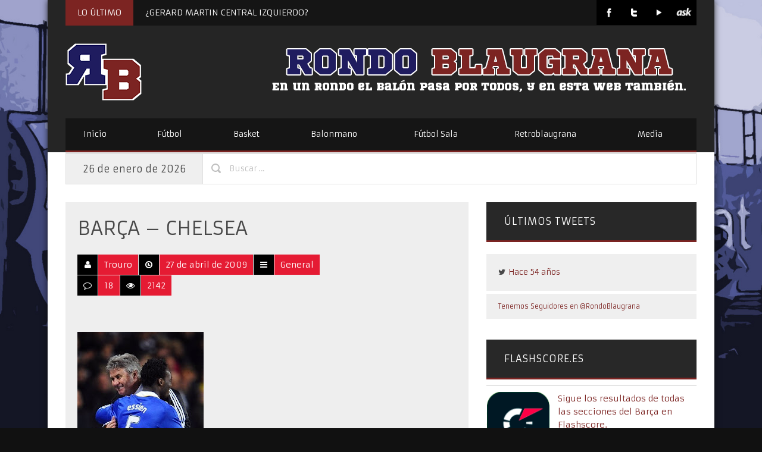

--- FILE ---
content_type: text/html; charset=UTF-8
request_url: https://www.rondoblaugrana.net/2009/04/barca-chelsea.html
body_size: 24063
content:
<!DOCTYPE html>

<!--[if IE 6]>
<html id="ie6" lang="es" xmlns:fb="https://www.facebook.com/2008/fbml" xmlns:addthis="https://www.addthis.com/help/api-spec" >
<![endif]-->
<!--[if IE 7]>
<html id="ie7" lang="es" xmlns:fb="https://www.facebook.com/2008/fbml" xmlns:addthis="https://www.addthis.com/help/api-spec" >
<![endif]-->
<!--[if IE 8]>
<html id="ie8" lang="es" xmlns:fb="https://www.facebook.com/2008/fbml" xmlns:addthis="https://www.addthis.com/help/api-spec" >
<![endif]-->
<!--[if !(IE 6) | !(IE 7) | !(IE 8)  ]><!-->
<html lang="es" xmlns:fb="https://www.facebook.com/2008/fbml" xmlns:addthis="https://www.addthis.com/help/api-spec" >
<!--<![endif]-->

<head> 

<meta charset="UTF-8" />
<meta name="robots" content="index, follow" />
<meta name="SKYPE_TOOLBAR" content="SKYPE_TOOLBAR_PARSER_COMPATIBLE" />
<title>BARÇA &#8211; CHELSEA | Rondo Blaugrana</title>
<link rel="profile" href="https://gmpg.org/xfn/11" />
<link rel="pingback" href="https://www.rondoblaugrana.net/xmlrpc.php" />


<link rel="shortcut icon" href="//www.rondoblaugrana.net/wp-content/uploads/2013/11/rblogo-16.png" type="image/x-icon" />

<link href="//netdna.bootstrapcdn.com/font-awesome/3.1.1/css/font-awesome.css" rel="stylesheet">	

<script type="text/javascript">
	var templateDir = "https://www.rondoblaugrana.net/wp-content/themes/PrimoNews"; 
	var templateBase = "https://www.rondoblaugrana.net/wp-content/themes/PrimoNews";

			var logoURL = "//www.rondoblaugrana.net/wp-content/uploads/2013/11/rblogo-128-nosquare.png";
	
</script>


<!-- mobile setting -->
<meta name="viewport" content="user-scalable=no, width=device-width, initial-scale=1, maximum-scale=1" />

 

<style type="text/css">


</style>

<!--[if lte IE 6]>
	<style>#top, #bottom, #left, #right { display: none; }</style>
<![endif]-->

<!--[if IE]> 
	<script src="https://html5shiv.googlecode.com/svn/trunk/html5.js"></script>
<![endif]--> 

<!--[if lte IE 7]> 
	<script src="js/IE8.js" type="text/javascript"></script>
<![endif]--> 

<!--[if lt IE 7]>  
	<link rel="stylesheet" type="text/css" media="all" href="css/ie6.css"/>
<![endif]--> 



<meta name='robots' content='max-image-preview:large' />
<link rel='dns-prefetch' href='//www.rondoblaugrana.net' />
<link rel='dns-prefetch' href='//ajax.aspnetcdn.com' />
<link rel='dns-prefetch' href='//fonts.googleapis.com' />
<link rel="alternate" type="application/rss+xml" title="Rondo Blaugrana &raquo; Feed" href="https://www.rondoblaugrana.net/feed" />
<link rel="alternate" type="application/rss+xml" title="Rondo Blaugrana &raquo; Feed de los comentarios" href="https://www.rondoblaugrana.net/comments/feed" />
<link rel="alternate" type="application/rss+xml" title="Rondo Blaugrana &raquo; Comentario BARÇA &#8211; CHELSEA del feed" href="https://www.rondoblaugrana.net/2009/04/barca-chelsea.html/feed" />
<link rel="alternate" title="oEmbed (JSON)" type="application/json+oembed" href="https://www.rondoblaugrana.net/wp-json/oembed/1.0/embed?url=https%3A%2F%2Fwww.rondoblaugrana.net%2F2009%2F04%2Fbarca-chelsea.html" />
<link rel="alternate" title="oEmbed (XML)" type="text/xml+oembed" href="https://www.rondoblaugrana.net/wp-json/oembed/1.0/embed?url=https%3A%2F%2Fwww.rondoblaugrana.net%2F2009%2F04%2Fbarca-chelsea.html&#038;format=xml" />
		<!-- This site uses the Google Analytics by ExactMetrics plugin v7.26.0 - Using Analytics tracking - https://www.exactmetrics.com/ -->
		<!-- Nota: ExactMetrics no está actualmente configurado en este sitio. El dueño del sitio necesita identificarse usando su cuenta de Google Analytics en el panel de ajustes de ExactMetrics. -->
					<!-- No tracking code set -->
				<!-- / Google Analytics by ExactMetrics -->
		<style id='wp-img-auto-sizes-contain-inline-css' type='text/css'>
img:is([sizes=auto i],[sizes^="auto," i]){contain-intrinsic-size:3000px 1500px}
/*# sourceURL=wp-img-auto-sizes-contain-inline-css */
</style>
<style id='wp-emoji-styles-inline-css' type='text/css'>

	img.wp-smiley, img.emoji {
		display: inline !important;
		border: none !important;
		box-shadow: none !important;
		height: 1em !important;
		width: 1em !important;
		margin: 0 0.07em !important;
		vertical-align: -0.1em !important;
		background: none !important;
		padding: 0 !important;
	}
/*# sourceURL=wp-emoji-styles-inline-css */
</style>
<style id='wp-block-library-inline-css' type='text/css'>
:root{--wp-block-synced-color:#7a00df;--wp-block-synced-color--rgb:122,0,223;--wp-bound-block-color:var(--wp-block-synced-color);--wp-editor-canvas-background:#ddd;--wp-admin-theme-color:#007cba;--wp-admin-theme-color--rgb:0,124,186;--wp-admin-theme-color-darker-10:#006ba1;--wp-admin-theme-color-darker-10--rgb:0,107,160.5;--wp-admin-theme-color-darker-20:#005a87;--wp-admin-theme-color-darker-20--rgb:0,90,135;--wp-admin-border-width-focus:2px}@media (min-resolution:192dpi){:root{--wp-admin-border-width-focus:1.5px}}.wp-element-button{cursor:pointer}:root .has-very-light-gray-background-color{background-color:#eee}:root .has-very-dark-gray-background-color{background-color:#313131}:root .has-very-light-gray-color{color:#eee}:root .has-very-dark-gray-color{color:#313131}:root .has-vivid-green-cyan-to-vivid-cyan-blue-gradient-background{background:linear-gradient(135deg,#00d084,#0693e3)}:root .has-purple-crush-gradient-background{background:linear-gradient(135deg,#34e2e4,#4721fb 50%,#ab1dfe)}:root .has-hazy-dawn-gradient-background{background:linear-gradient(135deg,#faaca8,#dad0ec)}:root .has-subdued-olive-gradient-background{background:linear-gradient(135deg,#fafae1,#67a671)}:root .has-atomic-cream-gradient-background{background:linear-gradient(135deg,#fdd79a,#004a59)}:root .has-nightshade-gradient-background{background:linear-gradient(135deg,#330968,#31cdcf)}:root .has-midnight-gradient-background{background:linear-gradient(135deg,#020381,#2874fc)}:root{--wp--preset--font-size--normal:16px;--wp--preset--font-size--huge:42px}.has-regular-font-size{font-size:1em}.has-larger-font-size{font-size:2.625em}.has-normal-font-size{font-size:var(--wp--preset--font-size--normal)}.has-huge-font-size{font-size:var(--wp--preset--font-size--huge)}.has-text-align-center{text-align:center}.has-text-align-left{text-align:left}.has-text-align-right{text-align:right}.has-fit-text{white-space:nowrap!important}#end-resizable-editor-section{display:none}.aligncenter{clear:both}.items-justified-left{justify-content:flex-start}.items-justified-center{justify-content:center}.items-justified-right{justify-content:flex-end}.items-justified-space-between{justify-content:space-between}.screen-reader-text{border:0;clip-path:inset(50%);height:1px;margin:-1px;overflow:hidden;padding:0;position:absolute;width:1px;word-wrap:normal!important}.screen-reader-text:focus{background-color:#ddd;clip-path:none;color:#444;display:block;font-size:1em;height:auto;left:5px;line-height:normal;padding:15px 23px 14px;text-decoration:none;top:5px;width:auto;z-index:100000}html :where(.has-border-color){border-style:solid}html :where([style*=border-top-color]){border-top-style:solid}html :where([style*=border-right-color]){border-right-style:solid}html :where([style*=border-bottom-color]){border-bottom-style:solid}html :where([style*=border-left-color]){border-left-style:solid}html :where([style*=border-width]){border-style:solid}html :where([style*=border-top-width]){border-top-style:solid}html :where([style*=border-right-width]){border-right-style:solid}html :where([style*=border-bottom-width]){border-bottom-style:solid}html :where([style*=border-left-width]){border-left-style:solid}html :where(img[class*=wp-image-]){height:auto;max-width:100%}:where(figure){margin:0 0 1em}html :where(.is-position-sticky){--wp-admin--admin-bar--position-offset:var(--wp-admin--admin-bar--height,0px)}@media screen and (max-width:600px){html :where(.is-position-sticky){--wp-admin--admin-bar--position-offset:0px}}

/*# sourceURL=wp-block-library-inline-css */
</style><style id='global-styles-inline-css' type='text/css'>
:root{--wp--preset--aspect-ratio--square: 1;--wp--preset--aspect-ratio--4-3: 4/3;--wp--preset--aspect-ratio--3-4: 3/4;--wp--preset--aspect-ratio--3-2: 3/2;--wp--preset--aspect-ratio--2-3: 2/3;--wp--preset--aspect-ratio--16-9: 16/9;--wp--preset--aspect-ratio--9-16: 9/16;--wp--preset--color--black: #000000;--wp--preset--color--cyan-bluish-gray: #abb8c3;--wp--preset--color--white: #ffffff;--wp--preset--color--pale-pink: #f78da7;--wp--preset--color--vivid-red: #cf2e2e;--wp--preset--color--luminous-vivid-orange: #ff6900;--wp--preset--color--luminous-vivid-amber: #fcb900;--wp--preset--color--light-green-cyan: #7bdcb5;--wp--preset--color--vivid-green-cyan: #00d084;--wp--preset--color--pale-cyan-blue: #8ed1fc;--wp--preset--color--vivid-cyan-blue: #0693e3;--wp--preset--color--vivid-purple: #9b51e0;--wp--preset--gradient--vivid-cyan-blue-to-vivid-purple: linear-gradient(135deg,rgb(6,147,227) 0%,rgb(155,81,224) 100%);--wp--preset--gradient--light-green-cyan-to-vivid-green-cyan: linear-gradient(135deg,rgb(122,220,180) 0%,rgb(0,208,130) 100%);--wp--preset--gradient--luminous-vivid-amber-to-luminous-vivid-orange: linear-gradient(135deg,rgb(252,185,0) 0%,rgb(255,105,0) 100%);--wp--preset--gradient--luminous-vivid-orange-to-vivid-red: linear-gradient(135deg,rgb(255,105,0) 0%,rgb(207,46,46) 100%);--wp--preset--gradient--very-light-gray-to-cyan-bluish-gray: linear-gradient(135deg,rgb(238,238,238) 0%,rgb(169,184,195) 100%);--wp--preset--gradient--cool-to-warm-spectrum: linear-gradient(135deg,rgb(74,234,220) 0%,rgb(151,120,209) 20%,rgb(207,42,186) 40%,rgb(238,44,130) 60%,rgb(251,105,98) 80%,rgb(254,248,76) 100%);--wp--preset--gradient--blush-light-purple: linear-gradient(135deg,rgb(255,206,236) 0%,rgb(152,150,240) 100%);--wp--preset--gradient--blush-bordeaux: linear-gradient(135deg,rgb(254,205,165) 0%,rgb(254,45,45) 50%,rgb(107,0,62) 100%);--wp--preset--gradient--luminous-dusk: linear-gradient(135deg,rgb(255,203,112) 0%,rgb(199,81,192) 50%,rgb(65,88,208) 100%);--wp--preset--gradient--pale-ocean: linear-gradient(135deg,rgb(255,245,203) 0%,rgb(182,227,212) 50%,rgb(51,167,181) 100%);--wp--preset--gradient--electric-grass: linear-gradient(135deg,rgb(202,248,128) 0%,rgb(113,206,126) 100%);--wp--preset--gradient--midnight: linear-gradient(135deg,rgb(2,3,129) 0%,rgb(40,116,252) 100%);--wp--preset--font-size--small: 13px;--wp--preset--font-size--medium: 20px;--wp--preset--font-size--large: 36px;--wp--preset--font-size--x-large: 42px;--wp--preset--spacing--20: 0.44rem;--wp--preset--spacing--30: 0.67rem;--wp--preset--spacing--40: 1rem;--wp--preset--spacing--50: 1.5rem;--wp--preset--spacing--60: 2.25rem;--wp--preset--spacing--70: 3.38rem;--wp--preset--spacing--80: 5.06rem;--wp--preset--shadow--natural: 6px 6px 9px rgba(0, 0, 0, 0.2);--wp--preset--shadow--deep: 12px 12px 50px rgba(0, 0, 0, 0.4);--wp--preset--shadow--sharp: 6px 6px 0px rgba(0, 0, 0, 0.2);--wp--preset--shadow--outlined: 6px 6px 0px -3px rgb(255, 255, 255), 6px 6px rgb(0, 0, 0);--wp--preset--shadow--crisp: 6px 6px 0px rgb(0, 0, 0);}:where(.is-layout-flex){gap: 0.5em;}:where(.is-layout-grid){gap: 0.5em;}body .is-layout-flex{display: flex;}.is-layout-flex{flex-wrap: wrap;align-items: center;}.is-layout-flex > :is(*, div){margin: 0;}body .is-layout-grid{display: grid;}.is-layout-grid > :is(*, div){margin: 0;}:where(.wp-block-columns.is-layout-flex){gap: 2em;}:where(.wp-block-columns.is-layout-grid){gap: 2em;}:where(.wp-block-post-template.is-layout-flex){gap: 1.25em;}:where(.wp-block-post-template.is-layout-grid){gap: 1.25em;}.has-black-color{color: var(--wp--preset--color--black) !important;}.has-cyan-bluish-gray-color{color: var(--wp--preset--color--cyan-bluish-gray) !important;}.has-white-color{color: var(--wp--preset--color--white) !important;}.has-pale-pink-color{color: var(--wp--preset--color--pale-pink) !important;}.has-vivid-red-color{color: var(--wp--preset--color--vivid-red) !important;}.has-luminous-vivid-orange-color{color: var(--wp--preset--color--luminous-vivid-orange) !important;}.has-luminous-vivid-amber-color{color: var(--wp--preset--color--luminous-vivid-amber) !important;}.has-light-green-cyan-color{color: var(--wp--preset--color--light-green-cyan) !important;}.has-vivid-green-cyan-color{color: var(--wp--preset--color--vivid-green-cyan) !important;}.has-pale-cyan-blue-color{color: var(--wp--preset--color--pale-cyan-blue) !important;}.has-vivid-cyan-blue-color{color: var(--wp--preset--color--vivid-cyan-blue) !important;}.has-vivid-purple-color{color: var(--wp--preset--color--vivid-purple) !important;}.has-black-background-color{background-color: var(--wp--preset--color--black) !important;}.has-cyan-bluish-gray-background-color{background-color: var(--wp--preset--color--cyan-bluish-gray) !important;}.has-white-background-color{background-color: var(--wp--preset--color--white) !important;}.has-pale-pink-background-color{background-color: var(--wp--preset--color--pale-pink) !important;}.has-vivid-red-background-color{background-color: var(--wp--preset--color--vivid-red) !important;}.has-luminous-vivid-orange-background-color{background-color: var(--wp--preset--color--luminous-vivid-orange) !important;}.has-luminous-vivid-amber-background-color{background-color: var(--wp--preset--color--luminous-vivid-amber) !important;}.has-light-green-cyan-background-color{background-color: var(--wp--preset--color--light-green-cyan) !important;}.has-vivid-green-cyan-background-color{background-color: var(--wp--preset--color--vivid-green-cyan) !important;}.has-pale-cyan-blue-background-color{background-color: var(--wp--preset--color--pale-cyan-blue) !important;}.has-vivid-cyan-blue-background-color{background-color: var(--wp--preset--color--vivid-cyan-blue) !important;}.has-vivid-purple-background-color{background-color: var(--wp--preset--color--vivid-purple) !important;}.has-black-border-color{border-color: var(--wp--preset--color--black) !important;}.has-cyan-bluish-gray-border-color{border-color: var(--wp--preset--color--cyan-bluish-gray) !important;}.has-white-border-color{border-color: var(--wp--preset--color--white) !important;}.has-pale-pink-border-color{border-color: var(--wp--preset--color--pale-pink) !important;}.has-vivid-red-border-color{border-color: var(--wp--preset--color--vivid-red) !important;}.has-luminous-vivid-orange-border-color{border-color: var(--wp--preset--color--luminous-vivid-orange) !important;}.has-luminous-vivid-amber-border-color{border-color: var(--wp--preset--color--luminous-vivid-amber) !important;}.has-light-green-cyan-border-color{border-color: var(--wp--preset--color--light-green-cyan) !important;}.has-vivid-green-cyan-border-color{border-color: var(--wp--preset--color--vivid-green-cyan) !important;}.has-pale-cyan-blue-border-color{border-color: var(--wp--preset--color--pale-cyan-blue) !important;}.has-vivid-cyan-blue-border-color{border-color: var(--wp--preset--color--vivid-cyan-blue) !important;}.has-vivid-purple-border-color{border-color: var(--wp--preset--color--vivid-purple) !important;}.has-vivid-cyan-blue-to-vivid-purple-gradient-background{background: var(--wp--preset--gradient--vivid-cyan-blue-to-vivid-purple) !important;}.has-light-green-cyan-to-vivid-green-cyan-gradient-background{background: var(--wp--preset--gradient--light-green-cyan-to-vivid-green-cyan) !important;}.has-luminous-vivid-amber-to-luminous-vivid-orange-gradient-background{background: var(--wp--preset--gradient--luminous-vivid-amber-to-luminous-vivid-orange) !important;}.has-luminous-vivid-orange-to-vivid-red-gradient-background{background: var(--wp--preset--gradient--luminous-vivid-orange-to-vivid-red) !important;}.has-very-light-gray-to-cyan-bluish-gray-gradient-background{background: var(--wp--preset--gradient--very-light-gray-to-cyan-bluish-gray) !important;}.has-cool-to-warm-spectrum-gradient-background{background: var(--wp--preset--gradient--cool-to-warm-spectrum) !important;}.has-blush-light-purple-gradient-background{background: var(--wp--preset--gradient--blush-light-purple) !important;}.has-blush-bordeaux-gradient-background{background: var(--wp--preset--gradient--blush-bordeaux) !important;}.has-luminous-dusk-gradient-background{background: var(--wp--preset--gradient--luminous-dusk) !important;}.has-pale-ocean-gradient-background{background: var(--wp--preset--gradient--pale-ocean) !important;}.has-electric-grass-gradient-background{background: var(--wp--preset--gradient--electric-grass) !important;}.has-midnight-gradient-background{background: var(--wp--preset--gradient--midnight) !important;}.has-small-font-size{font-size: var(--wp--preset--font-size--small) !important;}.has-medium-font-size{font-size: var(--wp--preset--font-size--medium) !important;}.has-large-font-size{font-size: var(--wp--preset--font-size--large) !important;}.has-x-large-font-size{font-size: var(--wp--preset--font-size--x-large) !important;}
/*# sourceURL=global-styles-inline-css */
</style>

<style id='classic-theme-styles-inline-css' type='text/css'>
/*! This file is auto-generated */
.wp-block-button__link{color:#fff;background-color:#32373c;border-radius:9999px;box-shadow:none;text-decoration:none;padding:calc(.667em + 2px) calc(1.333em + 2px);font-size:1.125em}.wp-block-file__button{background:#32373c;color:#fff;text-decoration:none}
/*# sourceURL=/wp-includes/css/classic-themes.min.css */
</style>
<link rel='stylesheet' id='agurghis-style-css-css' href='https://www.rondoblaugrana.net/wp-content/themes/PrimoNews/style.css?ver=6.9' type='text/css' media='all' />
<link rel='stylesheet' id='agurghis-flexslider-css-css' href='https://www.rondoblaugrana.net/wp-content/themes/PrimoNews/css/flexslider.css?ver=6.9' type='text/css' media='all' />
<link rel='stylesheet' id='agurghis-fancybox-css' href='https://www.rondoblaugrana.net/wp-content/themes/PrimoNews/css/fancybox.css?ver=6.9' type='text/css' media='all' />
<link rel='stylesheet' id='agurghis-jquery-ui-css' href='https://www.rondoblaugrana.net/wp-content/themes/PrimoNews/functions/jquery-ui.css?ver=6.9' type='text/css' media='all' />
<link rel='stylesheet' id='agurghis-main-css-css' href='https://www.rondoblaugrana.net/wp-content/themes/PrimoNews/css/main.css?ver=2021.04.13.2' type='text/css' media='all' />
<link rel='stylesheet' id='agurghis-flip-css' href='https://www.rondoblaugrana.net/wp-content/themes/PrimoNews/css/flip-css.css?ver=6.9' type='text/css' media='all' />
<link rel='stylesheet' id='agurghis-prettyPhoto-css-css' href='https://www.rondoblaugrana.net/wp-content/themes/PrimoNews/css/prettyPhoto.css?ver=6.9' type='text/css' media='all' />
<link rel='stylesheet' id='agurghis-grid-css-css' href='https://www.rondoblaugrana.net/wp-content/themes/PrimoNews/css/grid.css?ver=2018.9.19' type='text/css' media='all' />
<link rel='stylesheet' id='mytheme-armata-css' href='https://fonts.googleapis.com/css?family=Armata&#038;ver=6.9' type='text/css' media='all' />
<link rel='stylesheet' id='supersized_style-css' href='https://www.rondoblaugrana.net/wp-content/themes/PrimoNews/supersized/css/supersized.css?ver=6.9' type='text/css' media='all' />
<link rel='stylesheet' id='addthis_all_pages-css' href='https://www.rondoblaugrana.net/wp-content/plugins/addthis/frontend/build/addthis_wordpress_public.min.css?ver=6.9' type='text/css' media='all' />
<script type="text/javascript" src="https://www.rondoblaugrana.net/wp-includes/js/jquery/jquery.min.js?ver=3.7.1" id="jquery-core-js"></script>
<script type="text/javascript" src="https://www.rondoblaugrana.net/wp-includes/js/jquery/jquery-migrate.min.js?ver=3.4.1" id="jquery-migrate-js"></script>
<script type="text/javascript" src="https://ajax.aspnetcdn.com/ajax/jquery.validate/1.9/jquery.validate.min.js?ver=6.9" id="validation-js"></script>
<script type="text/javascript" src="https://www.rondoblaugrana.net/wp-content/themes/PrimoNews/js/twitter.js?ver=6.9" id="agurghis-twitter-js"></script>
<script type="text/javascript" src="https://www.rondoblaugrana.net/wp-content/themes/PrimoNews/supersized/js/supersized.3.2.7.min.js?ver=6.9" id="supersized_js-js"></script>
<script type="text/javascript" src="https://www.rondoblaugrana.net/wp-content/themes/PrimoNews/supersized/js/supersized.shutter.js?ver=6.9" id="supersized_shutter_js-js"></script>
<link rel="https://api.w.org/" href="https://www.rondoblaugrana.net/wp-json/" /><link rel="alternate" title="JSON" type="application/json" href="https://www.rondoblaugrana.net/wp-json/wp/v2/posts/6781" /><link rel="EditURI" type="application/rsd+xml" title="RSD" href="https://www.rondoblaugrana.net/xmlrpc.php?rsd" />
<meta name="generator" content="WordPress 6.9" />
<link rel="canonical" href="https://www.rondoblaugrana.net/2009/04/barca-chelsea.html" />
<link rel='shortlink' href='https://www.rondoblaugrana.net/?p=6781' />
<style type="text/css">.recentcomments a{display:inline !important;padding:0 !important;margin:0 !important;}</style><style type="text/css">body { font-size: 14px; }</style> 
			
			<style type="text/css">h1 { font-size: 40px; }</style> 
			
			<style type="text/css">h2 { font-size: 30px; }</style> 
			
			<style type="text/css">h3 { font-size: 24px; }</style> 
			
			<style type="text/css">h4 { font-size: 20px; }</style> 
			
			<style type="text/css">h5 { font-size: 16px; }</style> 
			
			<style type="text/css">h6 { font-size: 14px; }</style> 
			
			<style type="text/css">a, .info-break a, #footer a, #socket a, a h1, a h2, a h3, a h4, a h5, a h6, #main a h1, #main ar h2, #main a h3, #main a h4, #main a h5, #main a h6, #top .main_menu .menu li ul a:hover, #top .main_menu .menu li ul li.current_page_item a, .info-break a:hover, .comment-reply-link, .comment-reply-link:hover, .sidebar_spot .widget a:hover, .sidebar_spot .news-link:hover>.news-headline, .news-link:hover>.news-headline, #filters a:hover, #filters a.active_sort, h4.trigger.active, h4.trigger:hover, h4.trigger.active:hover, ul.tabs li a:hover, ul.tabs li.active a, .bbp-submit-wrapper button.button:hover, .products li strong:hover, div.product p.price, div.product p.price del, div.product p.price ins, .stock, .products li .price, .products li .price .from, .products li .price del, .products li .price ins, div.product #tabs ul.tabs li a:hover, ul.tabs li a:hover, div.product span.price, div.product p.price, #content div.product span.price, #content div.product p.price, ul.products li.product .price, .products li a.button:hover, .cn-nav a .circle-button-text, div.product #tabs ul.tabs li.active a, .post-preview-excerpt-more a:hover, .sidebar_spot .widget a:hover, .event input[type='radio']:checked ~ .content-perspective .content-inner:before, .event input[type='radio']:checked ~ .thumb span, .event input[type='radio']:checked ~ .content-perspective .content-inner h3, .event input[type='radio']:checked ~ .content-perspective .content-inner:before, .event input[type='radio']:checked ~ .thumb span, #featured .title,  { color: #7c2422; } 
			
			a, #footer a, #socket a, #featured .title, #featured_horizontal .title { color: #7c2422; }
			
			.left-round, .flickr_images:hover, .button-ag.read-more, .input-submit, .products li a.button, .post-preview-excerpt-more a, .post-preview .post-date, input[type='button'], input[type='submit'], input[type='reset'], input[type='file']::-webkit-file-upload-button, button { background-color: #7c2422; } 
			
			a#icon-home:hover { color: #7c2422; border: solid 1px #7c2422; }
			
			#search_submit_block, .sep-boxed-pricing ul li.title-row, a.button:hover, button.button:hover, input.button:hover, #review_form #submit:hover, a.button:hover,button.button:hover, .cart .button:hover,#review_form #submit:hover, a.button.alt:hover, button.button.alt:hover, input.button.alt:hover, #review_form #submit.alt:hover, .button-alt:hover, .variations_button input.button-alt:hover, .quantity input.plus:hover, .quantity input.minus:hover, a.button:hover,
		button.button:hover, .cart .button:hover,
		#review_form #submit:hover, a.button.alt:hover, button.button.alt:hover, input.button.alt:hover, #review_form #submit.alt:hover, .content .bbp-submit-wrapper button.button:hover, .cn-nav a:hover > .circle-nav-bg, .sidebar_spot .widget .tagcloud a, #featured ul#output li a:hover, .input-submit, input#submit { background: #7c2422; } 
			
			.sidebar_spot .widget .tagcloud a:hover { background: #eeeeee; } 
			
			.input-textarea:focus, #author:focus, #email:focus, #url:focus, .contactform textarea:focus, input#bbp_topic_title:focus, input#bbp_topic_tags:focus, #review_form  textarea:focus, .cart input:focus, form .form-row input.input-text:focus,	#content .form-row input.input-text:focus, form .form-row textarea:focus, #content .form-row textarea:focus, .comment-form-comment textarea:focus { border: 1px solid #7c2422; } 
			
			.event input[type='radio']:checked ~ .thumb { box-shadow: 0 0 0 8px #7c2422; 0 1px 1px rgba(255,255,255,0.5); } 
			
			.event input[type='radio']:checked ~ .content-perspective .content-inner { border-color: #7c2422; }
			
			.main_menu .menu .sub-menu li.current_page_item a, .main_menu .menu .sub-menu li a:hover, .main_menu .menu .sub-menu li.current-menu-item a, .main_menu .menu li.current-menu-item a { background-color: #7c2422; } 
			
			.event input[type='radio']:checked + label:after,  { color: #7c2422; box-shadow: 0 0 0 5px rgba(255, 255, 255, 0.8); }
			
			.comment-reply-link { color: #7c2422; }
			
			#header-search #search-submit { background-color: #7c2422; }
			
			a.open-image:hover, a.open-link:hover { border-color: #7c2422; } 
			
			.main_menu, .widget .widget-title { border-bottom: solid 3px #7c2422; } 
			
			.main_menu .menu ul { border-top: solid 3px #7c2422; } 
			
			#top .main_menu .menu li ul li.current_page_item .sub-menu a:hover, #featured_horizontal ul#output_horizontal li a:hover, #main-content #page-title-content, .comments, .main_menu .menu li.current_page_item a, .main_menu .menu li a:hover, .main_menu .menu li.current_page_item a, .main_menu .menu li a:hover, .main_menu .menu li.current-menu-item a, .main_menu .menu li:hover > a, .breaking-news-title { background-color: #7c2422; }
			
			
			.widget .widget-title h4 { color: #7c2422; }
			
			
			#featured_horizontal ul#tabs_horizontal li div.tabs-link.current, #featured_horizontal ul#tabs_horizontal li div.tabs-link:hover { border-top: solid 5px #7c2422; }
			
			
			#featured ul#tabs li div.tabs-link.current, #featured ul#tabs li div.tabs-link:hover { border-left: solid 5px #7c2422; }
			
			
			#footer a:hover, #socket a:hover, #bbpress-forums a:hover, a:hover, .info-break a:hover, a h1:hover, a h2:hover, a h3:hover, a h4:hover, a h5:hover, a h6:hover, #main a:hover h1, #main a:hover h2, #main a:hover h3, #main a:hover h4, #main a:hover h5, #main a:hover h6, .st-accordion ul li.st-open > a, a#icon-show-content:hover > .icon-fullscreen, ul.tabs li.active a, h4.trigger:hover, h4.trigger.active:hover, h4.trigger.active,.comment-reply-link:hover, .main_menu i.icon-search:hover { color: #591918; }
			
			#top .main_menu .menu li ul li.current_page_item .sub-menu a:hover { border-bottom: 1px solid #7c2422; }
			
			.project:hover > .project-title { background: #591918; }
			
			a:hover, #footer a:hover, #socket a:hover, a#icon-arrow-up:hover > .icon-arrow-up, a#icon-arrow-down:hover > .icon-arrow-down, .post-preview-excerpt-more a:hover, a#icon-show-map:hover > .icon-fullscreen { color: #591918; } 
			
			.main_menu .menu .sub-menu li.current-menu-item a { border-bottom: solid 1px #591918; }
			
			#header-search #search-submit:hover, div#featured, .input-submit:hover, input#submit:hover, input[type='button']:hover, input[type='submit']:hover, input[type='reset']:hover, input[type='file']::-webkit-file-upload-button:hover, button:hover { background-color: #591918; } 
			
			.sep-boxed-pricing ul li.title-row, a#icon-arrow-up:hover, a#icon-arrow-down:hover, .gall-img a.open-image:hover, a#icon-show-map:hover, a#icon-show-content:hover { border-color: #591918; }
			
			.sidebar_spot .widget a:hover, .gall-img a.open-image:hover > .icon-search, .gall-img a.open-image:hover > .icon-link { color: #591918; }
			
			#header-search #search_field_block:focus { border: solid 1px #591918; } 
			
			.button-ag.read-more:hover, #filters a.active_sort, #filters a:hover { background-color: #591918; } 
			
			a.button.alt, button.button.alt, input.button.alt, #respond input#submit.alt, #content input.button.alt { background: #591918; color: #ffffff; }
			
			a.button.alt:hover, button.button.alt:hover, input.button.alt:hover, #respond input#submit.alt:hover, #content input.button.alt:hover {
			background: #591918; color: #fff; }
			
			<link href='https://fonts.googleapis.com/css?family=Armata' rel='stylesheet' type='text/css'><style type="text/css">#page-tagline .slogan { font-family: 'Armata','Helvetica Neue',Arial,Helvetica,Geneva,sans-serif; font-weight: lighter; }</style> 
			
			<link href='https://fonts.googleapis.com/css?family=Armata' rel='stylesheet' type='text/css'><style type="text/css">h1, h2, h3, h4, h5, h6, h1 a, h2 a, h3 a, h4 a, h5 a, h6 a, .entry-title span, .entry-title strong, #slidecaption, h1 span, h2 span, h3 span, h4 span, h6 span, h6 span { font-family: 'Armata','Helvetica Neue',Arial,Helvetica,Geneva,sans-serif; font-weight: lighter; }</style> 
			
			
</head>

<body id="top" class="wp-singular post-template-default single single-post postid-6781 single-format-standard wp-theme-PrimoNews">

<div id="login-with-ajax-block">
	
	<div id="register-form" style="display: none;">
	
		<div class="title">  
			<h3>Register</h3>  
		</div>
	
		[ajax_register]		
	</div>

	<div style="display:none"><!-- Login --> 
	
        <div id="login-form"> 
		
			<div class="title">  
				<h3>Login</h3>  
			</div>  
			
            [ajax_login]			
        </div>  
		
	</div><!-- /Login -->
	
</div>

	<div id="pageloader"></div>
	
	<div id="main-wrap-content">
	
		<div id="content">

			<!-- Main Container -->
			<section id="main-content">

				


									
							<!-- Head Container -->
			<header class="container_wrap" id="header">
			
				<div id="header-content">
				
					<div class="top-header-tagline">

						<div class="top-breaking-news">
							
							<span class="breaking-news-title"><h5>LO ÚLTIMO</h5></span>
						
							    

							
							<article>
								<h5><a href="https://www.rondoblaugrana.net/2025/12/gerard-martin-central-izquierdo.html">¿GERARD MARTIN CENTRAL IZQUIERDO?</a></h5>
							</article>

							
							<article>
								<h5><a href="https://www.rondoblaugrana.net/2025/09/gracias-busquets.html">GRACIAS BUSQUETS!!</a></h5>
							</article>

							
							<article>
								<h5><a href="https://www.rondoblaugrana.net/2025/06/lewandowski-tiene-una-cultura-de-trabajo-increible.html">«Lewandowski tiene una cultura de trabajo increíble»</a></h5>
							</article>

							
							<article>
								<h5><a href="https://www.rondoblaugrana.net/2025/05/analisis-y-notas-barca-2024-25-delantera.html">ANÁLISIS Y NOTAS BARÇA 2024/25. DELANTERA</a></h5>
							</article>

							
							<article>
								<h5><a href="https://www.rondoblaugrana.net/2025/05/analisis-y-notal-barca-2024-25-centro-del-campo.html">Análisis y notal Barça 2024/25. Centro del Campo.</a></h5>
							</article>

																
														
														
							<div id="top-social">
							
								<ul class="social_bookmarks">
																		
																		<li><a class="ask-icon" href="https://ask.fm/RondoBlaugrana"><img src="https://www.rondoblaugrana.net/wp-content/themes/PrimoNews/images/social/ask.png" alt="ask"/></a></li>
																		
																		<li><a class="youtube-icon" href="https://www.youtube.com/user/rondoblaugrana"><img src="https://www.rondoblaugrana.net/wp-content/themes/PrimoNews/images/social/youtube.png" alt="youtube"/></a></li>
																		
									
									
									
									
									
									
									
									
									
									
									
									
																		<li><a class="twitter-icon" href="https://twitter.com/RondoBlaugrana"><img src="https://www.rondoblaugrana.net/wp-content/themes/PrimoNews/images/social/twitter.png" alt="twitter"/></a></li>
									
																		<li><a class="facebook-icon" href="https://www.facebook.com/rondoblaugranafans"><img src="https://www.rondoblaugrana.net/wp-content/themes/PrimoNews/images/social/facebook.png" alt="facebook"/></a></li>
									
								</ul>
											
							</div>

						</div>
						
					</div>
					
					<div class="full" style="margin-bottom: 0;">
					
						<div class="full" style="margin-bottom: 30px;">
						
							<div class="logo">
								<a href="https://www.rondoblaugrana.net">
																			<img src="//www.rondoblaugrana.net/wp-content/uploads/2013/11/rblogo-128-nosquare.png" alt="Logo" />
																	</a>
							</div>
							
							<div id="header-adv">

								
									<img class="thumbnail" src="//www.rondoblaugrana.net/wp-content/uploads/2013/11/banner-top-rb.png" style="max-width:100%" alt="Rondo Blaugrana">									
								
							</div>
								
						</div>
					
						<div class="main_menu">
							<div>
								
								<ul id="menu-menu-principal" class="menu"><li id="menu-item-968" class="menu-item menu-item-type-custom menu-item-object-custom menu-item-home menu-item-968"><a href="https://www.rondoblaugrana.net/">Inicio</a></li>
<li id="menu-item-6880" class="menu-item menu-item-type-taxonomy menu-item-object-category menu-item-has-children menu-item-6880"><a href="https://www.rondoblaugrana.net/categoria/futbol">Fútbol</a>
<ul class="sub-menu">
	<li id="menu-item-17399" class="menu-item menu-item-type-taxonomy menu-item-object-category menu-item-17399"><a href="https://www.rondoblaugrana.net/categoria/futbol/con-lugar-a-dudas">Con lugar a dudas</a></li>
	<li id="menu-item-6882" class="menu-item menu-item-type-taxonomy menu-item-object-category menu-item-6882"><a href="https://www.rondoblaugrana.net/categoria/futbol/analisis">Análisis</a></li>
	<li id="menu-item-6881" class="menu-item menu-item-type-taxonomy menu-item-object-category menu-item-6881"><a href="https://www.rondoblaugrana.net/categoria/futbol/rivales">Rivales</a></li>
	<li id="menu-item-6883" class="menu-item menu-item-type-taxonomy menu-item-object-category menu-item-6883"><a href="https://www.rondoblaugrana.net/categoria/futbol/cronicas">Crónicas</a></li>
	<li id="menu-item-17411" class="menu-item menu-item-type-taxonomy menu-item-object-category menu-item-17411"><a href="https://www.rondoblaugrana.net/categoria/futbol/futbol-femenino">Fútbol femenino</a></li>
	<li id="menu-item-6885" class="menu-item menu-item-type-taxonomy menu-item-object-category menu-item-6885"><a href="https://www.rondoblaugrana.net/categoria/la-masia">La Masía</a></li>
</ul>
</li>
<li id="menu-item-14023" class="menu-item menu-item-type-taxonomy menu-item-object-category menu-item-14023"><a href="https://www.rondoblaugrana.net/categoria/basket">Basket</a></li>
<li id="menu-item-14022" class="menu-item menu-item-type-taxonomy menu-item-object-category menu-item-14022"><a href="https://www.rondoblaugrana.net/categoria/balonmano">Balonmano</a></li>
<li id="menu-item-14024" class="menu-item menu-item-type-taxonomy menu-item-object-category menu-item-14024"><a href="https://www.rondoblaugrana.net/categoria/futbol-sala">Fútbol Sala</a></li>
<li id="menu-item-14025" class="menu-item menu-item-type-taxonomy menu-item-object-category menu-item-has-children menu-item-14025"><a href="https://www.rondoblaugrana.net/categoria/retroblaugrana">Retroblaugrana</a>
<ul class="sub-menu">
	<li id="menu-item-14026" class="menu-item menu-item-type-taxonomy menu-item-object-category menu-item-14026"><a href="https://www.rondoblaugrana.net/categoria/retroblaugrana/mirades">Mirades</a></li>
</ul>
</li>
<li id="menu-item-14028" class="menu-item menu-item-type-taxonomy menu-item-object-category menu-item-has-children menu-item-14028"><a href="https://www.rondoblaugrana.net/categoria/media">Media</a>
<ul class="sub-menu">
	<li id="menu-item-14029" class="menu-item menu-item-type-taxonomy menu-item-object-category menu-item-14029"><a href="https://www.rondoblaugrana.net/categoria/media/entrevistas">Entrevistas</a></li>
	<li id="menu-item-14030" class="menu-item menu-item-type-taxonomy menu-item-object-category menu-item-14030"><a href="https://www.rondoblaugrana.net/categoria/media/la-tertulia-de-rb">La Tertulia de RB</a></li>
</ul>
</li>
</ul>								
							</div>
						</div>
					
					</div>
					
					<div class="top-tagline">
					
						<div class="breaking-news">

							<span class="breaking-title"><h5>
							
							26 de enero de 2026							
							</h5></span>
							
							<div id="top-search-field">
							
								<div class="search">
									<form id="search-form" method="get" action="https://www.rondoblaugrana.net" >
										<input type="text" name="s" autocomplete="off" autocorrect="off" id="search_field_block" value="Buscar &hellip;" onfocus="if(this.value==this.defaultValue)this.value='';" onblur="if(this.value=='')this.value=this.defaultValue;"/>
									</form>
								</div>
							
							</div>
							
													
						</div>
						
					</div>
					
				</div>

			</header>
			<!-- End Head Container -->			
			

			<!-- this is index.php -->


 
 

			<!-- Container -->
			<div id="container">

				<!-- Begin Main Container -->
				<div class="container_wrap" id="main">

					<!-- Begin Services  -->
					<div class="container">

						<div class="two_third_rounded first"  id="normal-thumb-blog" style="margin-bottom: 0;">

							<div id="post-6781" class="post-6781 post type-post status-publish format-standard hentry category-general" >

								<div class="rounded-box-page">

									<div class="post-image-box">

										
										
									</div>

									<div class="post-content">

										<div class="full" style="margin-bottom: 10px; margin-top: 10px;">

											<h1 class="post-title-span entry-title">BARÇA &#8211; CHELSEA</h1>

											<div class="post-meta-box">

												<span class="post-author vcard author">
													<i class="icon-user"></i>
													<span class="fn"><a href="https://www.rondoblaugrana.net/author/trouro" title="Entradas de Trouro" rel="author">Trouro</a></span>
												</span>

												<span class="post-date">
													<i class="icon-time"></i>
													<span class="date updated"><a href="https://www.rondoblaugrana.net/2009/04">27 de abril de 2009</a></span>
												</span>

												<span class="post-category">
													<i class="icon-reorder"></i>
													<a href="https://www.rondoblaugrana.net/categoria/general" rel="category tag">General</a>												</span>

												<span class="post-comment">
													<i class="icon-comment-alt"></i>
													<a href="https://www.rondoblaugrana.net/2009/04/barca-chelsea.html#comments">18</a>
												</span>

												<span class="post-views">
													<i class="icon-eye-open"></i>
													<a href="https://www.rondoblaugrana.net/2009/04/barca-chelsea.html">2142</a>
												</span>

											</div>

										</div>

										<div class="full" style="margin-bottom: 0;">

											<div class="post-title">

												<div class="post-full">

													<div class="full" style="margin-bottom: 0;">

														
														<div class="at-above-post addthis_tool" data-url="https://www.rondoblaugrana.net/2009/04/barca-chelsea.html"></div><p><a href="http://4.bp.blogspot.com/_BqSaUm8kk_E/SfWYenC-a9I/AAAAAAAAAec/iBpc1oQu2e8/s1600-h/340x.jpg"><img decoding="async" src="http://4.bp.blogspot.com/_BqSaUm8kk_E/SfWYenC-a9I/AAAAAAAAAec/iBpc1oQu2e8/s320/340x.jpg" alt="" border="0"></a><br /><span>Mañana partidazo, semis de Champions, clásico europeo, 2 de los mejores equipos europeos de los últimos años y antesala de un Madrid &#8211; Barça para decidir la liga.</span> <span>¿Qué mas se puede pedir?</span></p>
<p><span>La clave del partido está en la forma en que Hiddink solucionará la baja de Ashley Cole. No me parece un fuera de serie, de hecho, lo veo sobrevalorado. Pero <span>no hay recambio natural</span>. Bridge se fue en diciembre al City.</p>
<p>Essien y Bosingwa se postulan como lateral izquierdo y anti-Messi (vaya pepeleta). También he leído que Mancienne podría desempeñar esta función (ojalá, no lo creo).</span>  <span></p>
<p>Si el 3 es Bosingwa, entraría en el once Ivanovic para jugar de lateral derecho. De nuevo un 1&#215;1 para Henry contra un central situado en banda. Hasta ahora Tití ha sabido vencer en estos duelos en Champions. Si, en cambio, es el todoterreno de Ghana el que juega de 2, Mikel jugaría en el centro del campo.</p>
<p>Donde no esté Essien, el Barça lo tendrá más fácil. Hiddink decidirá: <span>Messi o Iniesta</span>.</span>  <span></p>
<p>La otra clave depende también del míster «blue». Todos sabemos como jugará el Barça y pocas sorpresas serán los que nos ofrezca Pep. Espero que no venga ahora con algún «ataque de entrenador».</p>
<p>Para Hiddink, que lleva poco tiempo entrenando al Chelsea, este es uno de sus partidos más importantes. Hasta ahora <span>ha utilizado varios sitemas</span> y no está claro como jugarán en el Camp Nou. La plantilla del equipo londinense permite múltiples variantes y registros. Frenar completamente al Barça parece imposible a día de hoy, pero sus posibilidades pasan por ralentizar el juego y llevarlo a lo físico.</span></p>
<p><span>En el Barça pocas dudas:</span> <span><br />-Abidal o Puyol por la izquierda. Yo diría que Carles.</span><br /><span>-Henry o Iniesta ne el extremo con Keyta o Busi en un medio más fuerte. Pero si Henry descansó en Valencia&#8230;</span>  <span></p>
<p></span><a href="http://2.bp.blogspot.com/_BqSaUm8kk_E/SfWYleSFlhI/AAAAAAAAAek/K-gisi0Q-YQ/s1600-h/610x.jpg"><img decoding="async" src="http://2.bp.blogspot.com/_BqSaUm8kk_E/SfWYleSFlhI/AAAAAAAAAek/K-gisi0Q-YQ/s320/610x.jpg" alt="" border="0"></a><span>¿Tiene algo que decir Cruyff y Mou?. Obviamente es una pregunta retórica:</span><br /><span><br />Cruyff:</span><br /><span>«El Chelsea puede ser tan o más rápido que el Valencia. Y seguro que mucho más fuerte. A músculo no le ganarás nunca. Para no entrar en su juego tendrás que hacer muy bien el tuyo. Es decir, ritmo de balón alto para conseguir ese medio metro de ventaja que nunca tendrás si no te lo ganas haciendo circular la pelota velozmente».</span><span>  </span><span></p>
<p>«así como tratar de jugar el máximo de tiempo posible lejos de tu portería, porque allí ellos son más grandes que tú. No es tanto quién marca a Drogba, sino cómo consigo que le lleguen los menos balones posibles».</span><span>  </span><span><br />«Si a esto le sumas la voluntad de los jugadores del Barça de querer recuperar el balón sin hacer falta o haciendo el mínimo número de ellas, te puedes encontrar en esta tesitura. ¿La hago o no? ¿Y dónde? Siempre lo más lejos del área y sí, una falta a tiempo que no una patada, una simple obstrucción, también es un recurso de veterano».</span><span>  </span><span></p>
<p>Mourinho:</span> <strong>Essien-Xavi</strong><span>: «Estos dos jugadores son unas máquinas. Ellos son los motores de sus equipos, permitiendo que al resto de jugadores hacer su trabajo. Espera una gran batalla entre ellos. De ellos puede salir cualquier cosa y no dejarán de correr y luchar durante los 180 minutos».</span> </p>
<p><strong>Eto&#8217;o-Terry</strong>: «Samuel Eto&#8217;o puede perfectametne ser el delantero más en forma de Europa y en el Chelsea son más que conscientes del peligro que plantea. Estos son el tipo de partidos para los que está hecho John Terry y yo espero que consiga parar a Eto&#8217;o. Será una de sus pruebas más duras. Como entrenador, no podría pedir más de un líder. Es un gran motivador para los demás jugadores. Sobre el terreno de juego, se puede ver que es un líder natural y que la confianza y la determinación dan fuerza a los demás jugadores. John está dispuesto a hacer cualquier cosa por el club en el terreno de juego. A él no le impora jugar lesiona con dolor si sabe que es por el bien del equipo» .</p>
<p><strong>Lampard-Messi</strong>: «Son los jugadores clave de ambos equipos. Frank sabe cómo se deben jugar estos partidos tan grandes, y si el Barcelona le da espacios él se lo hará pagar caro. Para mí es el mejor mediocentro del mundo. Lionel es el n º 1 del mundo en la actualidad. Hay magia en sus botas. Todo lo que toca en este momento parece oro, como ocurrió con Cristiano Ronaldo la temporada pasada. Chelsea estudiará la manera de pararlo y se prepará para ello, pero no puedes prepararte para jugar contra un jugador como Messi, que ni siquiera sabe lo que va a hacer él mismo».</p>
<p><a href="http://1.bp.blogspot.com/_BqSaUm8kk_E/SfWXwOZtLwI/AAAAAAAAAeM/71HUJVh_ES4/s1600-h/1237487349_extras_ladillos_1_0.jpg"><img decoding="async" src="http://1.bp.blogspot.com/_BqSaUm8kk_E/SfWXwOZtLwI/AAAAAAAAAeM/71HUJVh_ES4/s320/1237487349_extras_ladillos_1_0.jpg" alt="" border="0"></a></p>
<!-- AddThis Advanced Settings above via filter on the_content --><!-- AddThis Advanced Settings below via filter on the_content --><!-- AddThis Advanced Settings generic via filter on the_content --><!-- AddThis Share Buttons above via filter on the_content --><!-- AddThis Share Buttons below via filter on the_content --><div class="at-below-post addthis_tool" data-url="https://www.rondoblaugrana.net/2009/04/barca-chelsea.html"></div><!-- AddThis Share Buttons generic via filter on the_content -->
														
														
														<span class="post-tags" style="text-transform: capitalize;">
															<i class="icon-tag"></i>
															<span></span>
														</span>

													</div>

												</div>

											</div>

										</div>

									</div>

									<div id="author-area">

										<div class="author-top-bar">

											<div class="one_half first">

												<h1><span>Acerca de</span> <a href="https://www.rondoblaugrana.net/author/trouro" title="Entradas de Trouro" rel="author">Trouro</a></h1>

											</div>

											<div class="one_half">

												<div id="author-social">

													<ul class="social_bookmarks">

														
														
														
														
														
														
														
																												<li><a class="twitter-icon" href="https://twitter.com/trouroblaugrana"><img src="https://www.rondoblaugrana.net/wp-content/themes/PrimoNews/images/social/twitter.png" alt="twitter"/></a></li>
														
														
													</ul>

												</div>

											</div>

										</div>

										
										<div class="author-image"><img alt='' src='https://secure.gravatar.com/avatar/eda4f00a1804df1bad3d2297cd5f4f99539a2f67129c3dccdc3d5f34c92a90d6?s=100&#038;d=mm&#038;r=x' srcset='https://secure.gravatar.com/avatar/eda4f00a1804df1bad3d2297cd5f4f99539a2f67129c3dccdc3d5f34c92a90d6?s=200&#038;d=mm&#038;r=x 2x' class='avatar avatar-100 photo' height='100' width='100' decoding='async'/></div>

										<div class="author-info-with-image">

											<p style="margin-bottom: 0;">Me gusta el FUTBOL: lo veo, analizo, escucho, hablo, leo, aprendo y sobre todo, me equivoco muchísimo.</p>

										</div>

										
									</div>


								</div>

							</div>

														
							<div class="full" style="margin-bottom: 0;">

								 
				
	<h4><span class="comments">18 Comentarios para "BARÇA &#8211; CHELSEA"</span></h4><br/>
	
	<div id="comments">
		   
	<div class="comment_block" id="comment-29076">
		<div class="child-img"></div>
        <div class="comment-header">
			<img alt='' src='https://secure.gravatar.com/avatar/7afe331ed18d7224b694992c6bea1ba99cfddae2f3395f423b8ee3843219b397?s=50&#038;d=%3Cpath_to_url%3E&#038;r=x' srcset='https://secure.gravatar.com/avatar/7afe331ed18d7224b694992c6bea1ba99cfddae2f3395f423b8ee3843219b397?s=100&#038;d=%3Cpath_to_url%3E&#038;r=x 2x' class='avatar avatar-50 photo' height='50' width='50' decoding='async'/>			<div class="comment-header-meta" style="margin-bottom: 10px;">
				<h4><a href="http://www.blogger.com/profile/17283534929856739253">Gabriela Miranda</a></h4>
				<p>Posted on lunes 27th abril, 2009, 1:02pm</p>			</div>	
		</div>	
      
		<div class="comment-body">
						
      		<p>Partido muy complicado, habrá que estar muy acertados y super concentrados en defensa.</p>
<p>Saludos.</p>
      		
		</div>

	
    </div>
</li><!-- #comment-## -->
   
	<div class="comment_block" id="comment-29077">
		<div class="child-img"></div>
        <div class="comment-header">
			<img alt='' src='https://secure.gravatar.com/avatar/7afe331ed18d7224b694992c6bea1ba99cfddae2f3395f423b8ee3843219b397?s=50&#038;d=%3Cpath_to_url%3E&#038;r=x' srcset='https://secure.gravatar.com/avatar/7afe331ed18d7224b694992c6bea1ba99cfddae2f3395f423b8ee3843219b397?s=100&#038;d=%3Cpath_to_url%3E&#038;r=x 2x' class='avatar avatar-50 photo' height='50' width='50' decoding='async'/>			<div class="comment-header-meta" style="margin-bottom: 10px;">
				<h4><a href="">Cule2</a></h4>
				<p>Posted on lunes 27th abril, 2009, 3:31pm</p>			</div>	
		</div>	
      
		<div class="comment-body">
						
      		<p>¿No ves posible que Hiddink prepare jugar con un doble lateral?<br />Como sucedió en la Copa América Argentina-Brazil, donde con esa fórmula Messi desapareció del partido, y también ayudaría a tapar las subidas de Alves, Alves sufre contra jugadores rápidos, contra el Bayern recibía la ayuda de Touré para tapar a Ribery, pero parece que fue preparado para ese partido nada más, porque en el resto no se ha visto, ¿Essien el anti-messi?¿y Bosingwa el anti-alves?<br />De todas formas decir una cosa, el tema de Essien VS Messi me deja ciertas dudas, Essien en su día fue el encargado de parar a CR7 en la final de Champions y a pesar que Ronaldo no tuvo su día a Essien se le vio que sufrió bastante, no es un especialista en el lateral, puede cumplir como tal notablemente pero no es lo mismo enfrentante a cualquier otro jugador que a Messi y más en un puesto que no es el tuyo, Essien donde mejor jugaría sería en el centro del campo, situarlo en banda creo que sería algo benficioso para el Barça.<br />El Chelsea es un equipo muy físico, sobretodo en el centro del campo, la verdad que en partidos como estos echo de menos a un Davids, Cocu o incluso Deco, está Keita pero no creo que sea titular y si juega posiblemente se recienta el juego combinativo del Barça, Busy aun está por hacer y estos partidos son para jugadores más formados. Por lo que posiblemente el centro del campo sea el formado por Iniesta, Xavi y Touré -salvo sorpresa de última hora que situe a Iniesta en algún puesto de &#8216;arriba&#8217;-, espero que tengamos la poseción del balón porque si no vamos a sufrir bastante.</p>
      		
		</div>

	
    </div>
</li><!-- #comment-## -->
   
	<div class="comment_block" id="comment-29078">
		<div class="child-img"></div>
        <div class="comment-header">
			<img alt='' src='https://secure.gravatar.com/avatar/7afe331ed18d7224b694992c6bea1ba99cfddae2f3395f423b8ee3843219b397?s=50&#038;d=%3Cpath_to_url%3E&#038;r=x' srcset='https://secure.gravatar.com/avatar/7afe331ed18d7224b694992c6bea1ba99cfddae2f3395f423b8ee3843219b397?s=100&#038;d=%3Cpath_to_url%3E&#038;r=x 2x' class='avatar avatar-50 photo' height='50' width='50' loading='lazy' decoding='async'/>			<div class="comment-header-meta" style="margin-bottom: 10px;">
				<h4><a href="http://www.blogger.com/profile/02019391658681630301">trouroblaugrana</a></h4>
				<p>Posted on lunes 27th abril, 2009, 3:59pm</p>			</div>	
		</div>	
      
		<div class="comment-body">
						
      		<p>cule2<br />ese es el  tema. hasta q punto el chelsea , para anular el juego habitual del barça renuncie al suyo</p>
<p>essien en el centro y bosingwa por la derecha son muy importantes para los blues, si cambian todo para frenar al barça&#8230;</p>
      		
		</div>

	
    </div>
</li><!-- #comment-## -->
   
	<div class="comment_block" id="comment-29079">
		<div class="child-img"></div>
        <div class="comment-header">
			<img alt='' src='https://secure.gravatar.com/avatar/7afe331ed18d7224b694992c6bea1ba99cfddae2f3395f423b8ee3843219b397?s=50&#038;d=%3Cpath_to_url%3E&#038;r=x' srcset='https://secure.gravatar.com/avatar/7afe331ed18d7224b694992c6bea1ba99cfddae2f3395f423b8ee3843219b397?s=100&#038;d=%3Cpath_to_url%3E&#038;r=x 2x' class='avatar avatar-50 photo' height='50' width='50' loading='lazy' decoding='async'/>			<div class="comment-header-meta" style="margin-bottom: 10px;">
				<h4><a href="http://www.blogger.com/profile/08419016476735624116">Damsam</a></h4>
				<p>Posted on lunes 27th abril, 2009, 4:39pm</p>			</div>	
		</div>	
      
		<div class="comment-body">
						
      		<p>Partidazo de los de verdad. A mi me preocupa mucho el Chelsea. Lampard y Drogba me parecen claves. Aún recuerdo un golazo del ingles en el Nou Camp, casí sin ángulo. El problema es que el chelsea, como el Valencia o incluso el Madrid, son equipos que aún sin balón, te pueden hacer muchísimo daño, al contrario de los alemanes o el Olimpique. Si tiwenen alguna ocasión minimamente clara, la enchufarán. </p>
<p>Tenemos que salir a marcar el máximo número de goles u si encajamos, no pasa nada. El Barça marcará en Stamford Bridge seguro.</p>
<p>POr cierto, tenemos nuevo foro, animate y registrate!!!</p>
<p>Esta es la dirección:</p>
<p><a href="http://elbanquillovisitante.superforo.net/forum.htm" rel="nofollow ugc">http://elbanquillovisitante.superforo.net/forum.htm</a></p>
<p>Saludos,</p>
<p>Damsam</p>
      		
		</div>

	
    </div>
</li><!-- #comment-## -->
   
	<div class="comment_block" id="comment-29080">
		<div class="child-img"></div>
        <div class="comment-header">
			<img alt='' src='https://secure.gravatar.com/avatar/7afe331ed18d7224b694992c6bea1ba99cfddae2f3395f423b8ee3843219b397?s=50&#038;d=%3Cpath_to_url%3E&#038;r=x' srcset='https://secure.gravatar.com/avatar/7afe331ed18d7224b694992c6bea1ba99cfddae2f3395f423b8ee3843219b397?s=100&#038;d=%3Cpath_to_url%3E&#038;r=x 2x' class='avatar avatar-50 photo' height='50' width='50' loading='lazy' decoding='async'/>			<div class="comment-header-meta" style="margin-bottom: 10px;">
				<h4><a href="">Cule2</a></h4>
				<p>Posted on lunes 27th abril, 2009, 4:56pm</p>			</div>	
		</div>	
      
		<div class="comment-body">
						
      		<p>@Trouro<br /><a href="http://www.youtube.com/watch?v=HD-1Si9fI_w" rel="nofollow ugc">http://www.youtube.com/watch?v=HD-1Si9fI_w</a><br /><a href="http://www.youtube.com/watch?v=030edURNm4o" rel="nofollow ugc">http://www.youtube.com/watch?v=030edURNm4o</a><br />Aunque son videos analizando al Chelsea de la temporada pasada, creo que más o menos nos podemos hacernos una idea de como juega este equipo, algo que creo que beneficia al Barça es que tanto Márquez como Piqué podrán jugar sin una excesiva presión, puede que Hiddink haga algunas pequeñas variantes pero es imposible que para un sólo partido se cambien todos los automatismos del equipo, sobretodo porque se tarda un tiempo en que los jugadores lo asimilen. Tiene pinta de ser un partido bastante espeso para el Barça. Decir que creo que nos a tocado el peor equipo que nos podía tocar, creo que tanto Arsenal como Manchester o Liverpool eran más asequibles para nosotros.</p>
      		
		</div>

	
    </div>
</li><!-- #comment-## -->
   
	<div class="comment_block" id="comment-29081">
		<div class="child-img"></div>
        <div class="comment-header">
			<img alt='' src='https://secure.gravatar.com/avatar/7afe331ed18d7224b694992c6bea1ba99cfddae2f3395f423b8ee3843219b397?s=50&#038;d=%3Cpath_to_url%3E&#038;r=x' srcset='https://secure.gravatar.com/avatar/7afe331ed18d7224b694992c6bea1ba99cfddae2f3395f423b8ee3843219b397?s=100&#038;d=%3Cpath_to_url%3E&#038;r=x 2x' class='avatar avatar-50 photo' height='50' width='50' loading='lazy' decoding='async'/>			<div class="comment-header-meta" style="margin-bottom: 10px;">
				<h4><a href="http://www.blogger.com/profile/02019391658681630301">trouroblaugrana</a></h4>
				<p>Posted on lunes 27th abril, 2009, 5:13pm</p>			</div>	
		</div>	
      
		<div class="comment-body">
						
      		<p>@cule2<br />pensé en poner esos videos, pero me parecieron anticuados</p>
<p>cuando escribes un post aquí?</p>
      		
		</div>

	
    </div>
</li><!-- #comment-## -->
   
	<div class="comment_block" id="comment-29082">
		<div class="child-img"></div>
        <div class="comment-header">
			<img alt='' src='https://secure.gravatar.com/avatar/7afe331ed18d7224b694992c6bea1ba99cfddae2f3395f423b8ee3843219b397?s=50&#038;d=%3Cpath_to_url%3E&#038;r=x' srcset='https://secure.gravatar.com/avatar/7afe331ed18d7224b694992c6bea1ba99cfddae2f3395f423b8ee3843219b397?s=100&#038;d=%3Cpath_to_url%3E&#038;r=x 2x' class='avatar avatar-50 photo' height='50' width='50' loading='lazy' decoding='async'/>			<div class="comment-header-meta" style="margin-bottom: 10px;">
				<h4><a href="">Cule2</a></h4>
				<p>Posted on lunes 27th abril, 2009, 5:24pm</p>			</div>	
		</div>	
      
		<div class="comment-body">
						
      		<p>@trouro<br />La verdad es que un poco si lo son, sobretodo porque ya no está Makelele, pero los automatismos actualmente del Chelsea me resultan muy parecidos, Scolari intento cambiar pero no resultó -los conceptos nuevos necesitan de un periodo de aprendizaje-, Hiddink cuando se hizo cargo del equipo a mi entender volvió al modelo antiguo y por eso le está dando tan buen resultado.<br />Cuando tenga un tema interesante y cuando quieras. Un saludo.</p>
      		
		</div>

	
    </div>
</li><!-- #comment-## -->
   
	<div class="comment_block" id="comment-29083">
		<div class="child-img"></div>
        <div class="comment-header">
			<img alt='' src='https://secure.gravatar.com/avatar/7afe331ed18d7224b694992c6bea1ba99cfddae2f3395f423b8ee3843219b397?s=50&#038;d=%3Cpath_to_url%3E&#038;r=x' srcset='https://secure.gravatar.com/avatar/7afe331ed18d7224b694992c6bea1ba99cfddae2f3395f423b8ee3843219b397?s=100&#038;d=%3Cpath_to_url%3E&#038;r=x 2x' class='avatar avatar-50 photo' height='50' width='50' loading='lazy' decoding='async'/>			<div class="comment-header-meta" style="margin-bottom: 10px;">
				<h4><a href="http://www.blogger.com/profile/02019391658681630301">trouroblaugrana</a></h4>
				<p>Posted on lunes 27th abril, 2009, 5:26pm</p>			</div>	
		</div>	
      
		<div class="comment-body">
						
      		<p>pues cuando lo tengas lo escribes</p>
      		
		</div>

	
    </div>
</li><!-- #comment-## -->
   
	<div class="comment_block" id="comment-29084">
		<div class="child-img"></div>
        <div class="comment-header">
			<img alt='' src='https://secure.gravatar.com/avatar/7afe331ed18d7224b694992c6bea1ba99cfddae2f3395f423b8ee3843219b397?s=50&#038;d=%3Cpath_to_url%3E&#038;r=x' srcset='https://secure.gravatar.com/avatar/7afe331ed18d7224b694992c6bea1ba99cfddae2f3395f423b8ee3843219b397?s=100&#038;d=%3Cpath_to_url%3E&#038;r=x 2x' class='avatar avatar-50 photo' height='50' width='50' loading='lazy' decoding='async'/>			<div class="comment-header-meta" style="margin-bottom: 10px;">
				<h4><a href="">Cule2</a></h4>
				<p>Posted on lunes 27th abril, 2009, 5:41pm</p>			</div>	
		</div>	
      
		<div class="comment-body">
						
      		<p>Otra cosa pero esto sobre el Barça, ¿que cuatro defensas serán para el partido de mañana? Tenemos teóricamente 5 titulares Alves, Puyol, Márquez, Piqué y Abidal. No creo que Pep renuncie a la salida de balón de Piqué y Márquez y más con el juego areo de Drogba y/o Anelka, la duda que tengo es entre Alves y Abidal, Puyol yo creo que estará y será titular lo que tengo mis dudas si lo será en el lateral diestro o zurdo, si Pep quiere ganar en el juego aereo reservará a Alves para el derby, aparte que Puyol da mayor solidez defensiva que el brasileño, si Pep quiere tener aun mayor poder en el juego aereo dará entrada a Keita en el centro del campo, Iniesta y Xavi seran titulares, el juego del Barça son ellos 2 y Touré parece que también, Messi es nuestra mayor arma arriba el jugador que desequilibra y que puede resolverte el partido con alguna genialidad, Henry y Etoo son los jugadores que quedan, el Francés descansó contra el Valencia, y Etoo aun no ha descansado, dejar fuera a Etoo en un partido como estos lo veo una decisión muy complicada, sobretodo por ese caracter especial que tiene Samu y quiere jugar todos los partidos importantes, el Sábado jugamos contra el Madrid y Etoo aun no ha &#8216;descansado&#8217;, entre semana jugamos contra el Chelsea y seguiría sin &#8216;descansar&#8217; y el fin de semana siguiente contra el Villarreal, entre semana la Copa si no estoy equivocado&#8230; ¿entrará Keita por Etoo? La verdad que es un cambio que veo muy difícil y arriesgado, pero no lo descarto, si Henry hubiese sido titular ayer y Etoo hubiese descansado sin duda apostaría por la entrada de Keita por Tití, yo personalmente hubiese echo eso el Sábado.</p>
      		
		</div>

	
    </div>
</li><!-- #comment-## -->
   
	<div class="comment_block" id="comment-29085">
		<div class="child-img"></div>
        <div class="comment-header">
			<img alt='' src='https://secure.gravatar.com/avatar/7afe331ed18d7224b694992c6bea1ba99cfddae2f3395f423b8ee3843219b397?s=50&#038;d=%3Cpath_to_url%3E&#038;r=x' srcset='https://secure.gravatar.com/avatar/7afe331ed18d7224b694992c6bea1ba99cfddae2f3395f423b8ee3843219b397?s=100&#038;d=%3Cpath_to_url%3E&#038;r=x 2x' class='avatar avatar-50 photo' height='50' width='50' loading='lazy' decoding='async'/>			<div class="comment-header-meta" style="margin-bottom: 10px;">
				<h4><a href="http://www.blogger.com/profile/02019391658681630301">trouroblaugrana</a></h4>
				<p>Posted on lunes 27th abril, 2009, 5:46pm</p>			</div>	
		</div>	
      
		<div class="comment-body">
						
      		<p>me parece lógico lo que cuentas. </p>
<p>Etoó fresco contral el Madrid, una de sus presas predilectas.</p>
<p>Lo de renunciar a Alves, no lo veo. no.</p>
      		
		</div>

	
    </div>
</li><!-- #comment-## -->
   
	<div class="comment_block" id="comment-29086">
		<div class="child-img"></div>
        <div class="comment-header">
			<img alt='' src='https://secure.gravatar.com/avatar/7afe331ed18d7224b694992c6bea1ba99cfddae2f3395f423b8ee3843219b397?s=50&#038;d=%3Cpath_to_url%3E&#038;r=x' srcset='https://secure.gravatar.com/avatar/7afe331ed18d7224b694992c6bea1ba99cfddae2f3395f423b8ee3843219b397?s=100&#038;d=%3Cpath_to_url%3E&#038;r=x 2x' class='avatar avatar-50 photo' height='50' width='50' loading='lazy' decoding='async'/>			<div class="comment-header-meta" style="margin-bottom: 10px;">
				<h4><a href="">Cule2</a></h4>
				<p>Posted on lunes 27th abril, 2009, 5:59pm</p>			</div>	
		</div>	
      
		<div class="comment-body">
						
      		<p>Yo lo de Alves tampoco lo veo mucho la verdad, pero es uno de los jugadores que tampoco ha descansado y que tendrá un papel importante contra el Madrid en una banda debilitada, aparte que se une el problema que nos genera el juego aereo del Chelsea y las jugadas a balón parado, lo que me parece claro es que Puyol será titular y dudo que Pep renuncie a Piqué y Márquez aparte de por su buena salida de balón, por el juego aereo y la anticipación que poseen. Mis dos candidatos a descansar son Alves y Abidal, no me he posicionado por ninguno de los dos sólo las razones por las que Alves podría acabar en el banquillo, ya que me parece una pieza más fundamental que Abidal y tendría que haber una buena justificación para ello, Pep supongo que sabrá que tal está cada uno físicamente de lo que pueda saber yo, pero si no me equivoco Alves no ha descansado desde el último parón por selecciones, en la que no fue titular juntos con Messi en el primer partido, pero salieron del banquillo ambos. Y el partido del Madrid me parece mucho más importante, estamos obligados a ganar la Liga, la Champions yo lo veo como un premio y que un mal partido puede dejarte fuera.</p>
      		
		</div>

	
    </div>
</li><!-- #comment-## -->
   
	<div class="comment_block" id="comment-29087">
		<div class="child-img"></div>
        <div class="comment-header">
			<img alt='' src='https://secure.gravatar.com/avatar/7afe331ed18d7224b694992c6bea1ba99cfddae2f3395f423b8ee3843219b397?s=50&#038;d=%3Cpath_to_url%3E&#038;r=x' srcset='https://secure.gravatar.com/avatar/7afe331ed18d7224b694992c6bea1ba99cfddae2f3395f423b8ee3843219b397?s=100&#038;d=%3Cpath_to_url%3E&#038;r=x 2x' class='avatar avatar-50 photo' height='50' width='50' loading='lazy' decoding='async'/>			<div class="comment-header-meta" style="margin-bottom: 10px;">
				<h4><a href="http://www.blogger.com/profile/12667243218637009364">Javiculé</a></h4>
				<p>Posted on lunes 27th abril, 2009, 8:42pm</p>			</div>	
		</div>	
      
		<div class="comment-body">
						
      		<p>Yo tampoco veo probable que Alves sea suplente, sobretodo porque Messi no está en su mejor momento,se le ve falto de chispa, y necesita al brasileño para sacar su mejor versión lléndose hacia el centro.</p>
<p>Lo normal en el Chelsea sería ver a Essien en el centro del campo, por el lado de Iniesta (ojo,no persiguiendo a Iniesta que es muy distinto) ya que Andrés en estos momentos está por encima de Leo y además Essien en el lateral no es lo mismo,aunque rinde a un nivel bastante aceptable.</p>
<p>A Mancienne no le he visto jugar,¿cómo es?.Entre Bosingwa e Ivanovic para parar a Messi yo también me decantaría por el portugués.</p>
<p>@Trouro:»Etoó fresco contral el Madrid».No crees que contra el Valencia Eto&#8217;o no debería haber jugado los 90 min?Estuvo perdidísimo durante todo el partido.Bojan en el segundo tiempo hubiera venido bien.</p>
      		
		</div>

	
    </div>
</li><!-- #comment-## -->
   
	<div class="comment_block" id="comment-29088">
		<div class="child-img"></div>
        <div class="comment-header">
			<img alt='' src='https://secure.gravatar.com/avatar/7afe331ed18d7224b694992c6bea1ba99cfddae2f3395f423b8ee3843219b397?s=50&#038;d=%3Cpath_to_url%3E&#038;r=x' srcset='https://secure.gravatar.com/avatar/7afe331ed18d7224b694992c6bea1ba99cfddae2f3395f423b8ee3843219b397?s=100&#038;d=%3Cpath_to_url%3E&#038;r=x 2x' class='avatar avatar-50 photo' height='50' width='50' loading='lazy' decoding='async'/>			<div class="comment-header-meta" style="margin-bottom: 10px;">
				<h4><a href="http://www.blogger.com/profile/02019391658681630301">trouroblaugrana</a></h4>
				<p>Posted on lunes 27th abril, 2009, 9:10pm</p>			</div>	
		</div>	
      
		<div class="comment-body">
						
      		<p>javiculé</p>
<p>no pude ver el partido contra el valencia</p>
<p>De mancienne he visto partidos con la sub inglesa solamente. jugando de mediocentro y central. Como defensa arriesga con el balón y no da mucha seguridad</p>
      		
		</div>

	
    </div>
</li><!-- #comment-## -->
   
	<div class="comment_block" id="comment-29089">
		<div class="child-img"></div>
        <div class="comment-header">
			<img alt='' src='https://secure.gravatar.com/avatar/7afe331ed18d7224b694992c6bea1ba99cfddae2f3395f423b8ee3843219b397?s=50&#038;d=%3Cpath_to_url%3E&#038;r=x' srcset='https://secure.gravatar.com/avatar/7afe331ed18d7224b694992c6bea1ba99cfddae2f3395f423b8ee3843219b397?s=100&#038;d=%3Cpath_to_url%3E&#038;r=x 2x' class='avatar avatar-50 photo' height='50' width='50' loading='lazy' decoding='async'/>			<div class="comment-header-meta" style="margin-bottom: 10px;">
				<h4><a href="http://www.blogger.com/profile/04053700522204933688">Nicolás</a></h4>
				<p>Posted on lunes 27th abril, 2009, 10:04pm</p>			</div>	
		</div>	
      
		<div class="comment-body">
						
      		<p>Sera un partido espectacular. Ya quiero ver como hace el Chelsea para frenar el poderio del Barcelona. ¿Podra?</p>
<p>Yo me imagino a Bosinwa jugando de 3, ya que no creo que Guss debilite su centro del campo mandando a Essien al lateral. A esperar.<br />Un saludo y suerte!</p>
<p><a href="http://www.dalepelota.blogspot.com" rel="nofollow ugc">http://www.dalepelota.blogspot.com</a></p>
      		
		</div>

	
    </div>
</li><!-- #comment-## -->
   
	<div class="comment_block" id="comment-29090">
		<div class="child-img"></div>
        <div class="comment-header">
			<img alt='' src='https://secure.gravatar.com/avatar/7afe331ed18d7224b694992c6bea1ba99cfddae2f3395f423b8ee3843219b397?s=50&#038;d=%3Cpath_to_url%3E&#038;r=x' srcset='https://secure.gravatar.com/avatar/7afe331ed18d7224b694992c6bea1ba99cfddae2f3395f423b8ee3843219b397?s=100&#038;d=%3Cpath_to_url%3E&#038;r=x 2x' class='avatar avatar-50 photo' height='50' width='50' loading='lazy' decoding='async'/>			<div class="comment-header-meta" style="margin-bottom: 10px;">
				<h4><a href="http://www.blogger.com/profile/03601573668517033958">Omar</a></h4>
				<p>Posted on lunes 27th abril, 2009, 10:08pm</p>			</div>	
		</div>	
      
		<div class="comment-body">
						
      		<p>dejar a alves???</p>
<p>no, me va que no, seria renunciar a  imponer tu juego, y el barcelona es de los pocos clubes que nunca se adapta demasiado al rival en turno, ellos a lo suyo y el rival que se preocupe&#8230;ya no vale descansar, mañana van todos por el chelsea , se espera que al minuto 60 se este con porteria a 0 y una renta de 2 goles y ahora si a pensar en el madrid y descansar gente.</p>
<p>Por cierto, creo que en este tema si Guardiola ha dejado un poco a deber, teniendo recursos tan validos como bojan y hleb, no le has dado bola y ahora se llega al punto de la temporada en la que son</p>
<p>5 defensas, 5 medios y 3 delanteros lo que tenemos como equipo rodado para afrontar la parte dura</p>
      		
		</div>

	
    </div>
</li><!-- #comment-## -->
   
	<div class="comment_block" id="comment-29091">
		<div class="child-img"></div>
        <div class="comment-header">
			<img alt='' src='https://secure.gravatar.com/avatar/7afe331ed18d7224b694992c6bea1ba99cfddae2f3395f423b8ee3843219b397?s=50&#038;d=%3Cpath_to_url%3E&#038;r=x' srcset='https://secure.gravatar.com/avatar/7afe331ed18d7224b694992c6bea1ba99cfddae2f3395f423b8ee3843219b397?s=100&#038;d=%3Cpath_to_url%3E&#038;r=x 2x' class='avatar avatar-50 photo' height='50' width='50' loading='lazy' decoding='async'/>			<div class="comment-header-meta" style="margin-bottom: 10px;">
				<h4><a href="http://www.blogger.com/profile/09685950454131560654">Ramon</a></h4>
				<p>Posted on martes 28th abril, 2009, 2:44pm</p>			</div>	
		</div>	
      
		<div class="comment-body">
						
      		<p>Partidazo.Yo no me lo pierdo aunque sea madridista.Sinceramente creo que hoy el Barcelona ganara relativament fácil.</p>
<p>SALUDOS</p>
      		
		</div>

	
    </div>
</li><!-- #comment-## -->
   
	<div class="comment_block" id="comment-29092">
		<div class="child-img"></div>
        <div class="comment-header">
			<img alt='' src='https://secure.gravatar.com/avatar/7afe331ed18d7224b694992c6bea1ba99cfddae2f3395f423b8ee3843219b397?s=50&#038;d=%3Cpath_to_url%3E&#038;r=x' srcset='https://secure.gravatar.com/avatar/7afe331ed18d7224b694992c6bea1ba99cfddae2f3395f423b8ee3843219b397?s=100&#038;d=%3Cpath_to_url%3E&#038;r=x 2x' class='avatar avatar-50 photo' height='50' width='50' loading='lazy' decoding='async'/>			<div class="comment-header-meta" style="margin-bottom: 10px;">
				<h4><a href="http://www.blogger.com/profile/14592330727355054096">Arraigoo</a></h4>
				<p>Posted on martes 28th abril, 2009, 3:46pm</p>			</div>	
		</div>	
      
		<div class="comment-body">
						
      		<p>Partidazo, y pa la semana otro, mimaaa vaya calendario le queda a este Barça, pero puede hacer historia si todo le sale bien. Hoy7 no me lo pierdo jeje.</p>
<p>Un saludo<br /><a href="http://www.tocaladecara.blogspot.com" rel="nofollow ugc">http://www.tocaladecara.blogspot.com</a><br />Acierta en Cromo TCdC</p>
      		
		</div>

	
    </div>
</li><!-- #comment-## -->
   
	<div class="comment_block" id="comment-29093">
		<div class="child-img"></div>
        <div class="comment-header">
			<img alt='' src='https://secure.gravatar.com/avatar/7afe331ed18d7224b694992c6bea1ba99cfddae2f3395f423b8ee3843219b397?s=50&#038;d=%3Cpath_to_url%3E&#038;r=x' srcset='https://secure.gravatar.com/avatar/7afe331ed18d7224b694992c6bea1ba99cfddae2f3395f423b8ee3843219b397?s=100&#038;d=%3Cpath_to_url%3E&#038;r=x 2x' class='avatar avatar-50 photo' height='50' width='50' loading='lazy' decoding='async'/>			<div class="comment-header-meta" style="margin-bottom: 10px;">
				<h4><a href="http://www.blogger.com/profile/13745222532418526179">CALIGULA</a></h4>
				<p>Posted on martes 28th abril, 2009, 5:51pm</p>			</div>	
		</div>	
      
		<div class="comment-body">
						
      		<p>Estamos esperando el partido!</p>
<p>Saludos de Buenos Aires.</p>
      		
		</div>

	
    </div>
</li><!-- #comment-## -->
	</div>	
					
	<!-- End of thread -->
  




 
							</div>

							
						</div>

						<div class="one_third_rounded sidebar_spot" style="margin-bottom: 0;">
							<div class="widget"><div class="widget-title"><h4>Últimos tweets</h4></div>	<ul class="twitterbox" id="twitter_update_list_wpcrown_custom_twitter-2">


	<li class='news-content'><div class='twitter-feed-content'><strong class='twitter-headline'><span class='twittext'></span></p><span class="twittime"><i class="icon-twitter"></i><a target="_blank" class="time" href="https://twitter.com/RondoBlaugrana/status/">Hace 54 años</strong></div></li>
	<li class="followme"><a style="font-weight: normal; letter-spacing: normal; font-size: 11px;" href="https://twitter.com/RondoBlaugrana">Tenemos 	 Seguidores en @RondoBlaugrana</a></li>

	</ul>
	</div><div class="widget_text widget"><div class="widget-title"><h4>Flashscore.es</h4></div><div class="textwidget custom-html-widget"><a href="https://www.flashscore.es" target="_blank" title="FlashScore.es">
<img src="https://www.rondoblaugrana.net/wp-content/uploads/2024/05/logo-redondeado-flashscore.png" alt="FlashScore.cat" style="width: 30%; height: auto; display: online-block; float: left; margin-right: 1em;">
<span style="font-size: 1em;">Sigue los resultados de todas las secciones del Barça en Flashscore.</span>
</a></div></div><div class="widget"><div class="widget-title"><h4>Últimos comentarios</h4></div><ul id="recentcomments"><li class="recentcomments"><span class="comment-author-link"><a href="http://yandex.com/poll/LZW8GPQdJg3xe5C7gt95bD" class="url" rel="ugc external nofollow">Dating for sex. Let's Go &gt; yandex.com/poll/LZW8GPQdJg3xe5C7gt95bD?hs=e3110350194238f0a74cbce3a900e496&amp; Reminder # 9847</a></span> en <a href="https://www.rondoblaugrana.net/2025/12/gerard-martin-central-izquierdo.html#comment-177891">¿GERARD MARTIN CENTRAL IZQUIERDO?</a></li><li class="recentcomments"><span class="comment-author-link"><a href="https://graph.org/Binance-10-06-3" class="url" rel="ugc external nofollow">Security Notice: 1.9 BTC transfer requested. Confirm? &gt; https://graph.org/Binance-10-06-3?hs=fb0b1d44a066c72b38b200d384e8aca1&amp;</a></span> en <a href="https://www.rondoblaugrana.net/2025/09/gracias-busquets.html#comment-177756">GRACIAS BUSQUETS!!</a></li><li class="recentcomments"><span class="comment-author-link"><a href="https://graph.org/Binancecom-10-09" class="url" rel="ugc external nofollow">SECURITY UPDATE; Unauthorized transfer of 2.0 Bitcoin. Stop? &gt; https://graph.org/Binancecom-10-09?hs=fb0b1d44a066c72b38b200d384e8aca1&amp;</a></span> en <a href="https://www.rondoblaugrana.net/2025/09/gracias-busquets.html#comment-177755">GRACIAS BUSQUETS!!</a></li><li class="recentcomments"><span class="comment-author-link"><a href="https://graph.org/Get-your-BTC-09-04" class="url" rel="ugc external nofollow">New Alert - 1.95 BTC from user. Accept funds =&gt; https://graph.org/Get-your-BTC-09-04?hs=fb0b1d44a066c72b38b200d384e8aca1&amp;</a></span> en <a href="https://www.rondoblaugrana.net/2025/09/gracias-busquets.html#comment-177735">GRACIAS BUSQUETS!!</a></li><li class="recentcomments"><span class="comment-author-link"><a href="https://graph.org/Get-your-BTC-09-04" class="url" rel="ugc external nofollow">⚠️ Alert: 0.3 BTC available for withdrawal. Confirm &gt; https://graph.org/Get-your-BTC-09-04?hs=fb0b1d44a066c72b38b200d384e8aca1&amp;</a></span> en <a href="https://www.rondoblaugrana.net/2025/09/gracias-busquets.html#comment-177724">GRACIAS BUSQUETS!!</a></li></ul></div>
		<div class="widget">
		<div class="widget-title"><h4>ÚLTIMOS ARTÍCULOS</h4></div>
		<ul>
											<li>
					<a href="https://www.rondoblaugrana.net/2025/12/gerard-martin-central-izquierdo.html">¿GERARD MARTIN CENTRAL IZQUIERDO?</a>
											<span class="post-date">2 de diciembre de 2025</span>
									</li>
											<li>
					<a href="https://www.rondoblaugrana.net/2025/09/gracias-busquets.html">GRACIAS BUSQUETS!!</a>
											<span class="post-date">27 de septiembre de 2025</span>
									</li>
											<li>
					<a href="https://www.rondoblaugrana.net/2025/06/lewandowski-tiene-una-cultura-de-trabajo-increible.html">«Lewandowski tiene una cultura de trabajo increíble»</a>
											<span class="post-date">12 de junio de 2025</span>
									</li>
											<li>
					<a href="https://www.rondoblaugrana.net/2025/05/analisis-y-notas-barca-2024-25-delantera.html">ANÁLISIS Y NOTAS BARÇA 2024/25. DELANTERA</a>
											<span class="post-date">30 de mayo de 2025</span>
									</li>
											<li>
					<a href="https://www.rondoblaugrana.net/2025/05/analisis-y-notal-barca-2024-25-centro-del-campo.html">Análisis y notal Barça 2024/25. Centro del Campo.</a>
											<span class="post-date">27 de mayo de 2025</span>
									</li>
											<li>
					<a href="https://www.rondoblaugrana.net/2025/05/analisis-y-notas-barca-2024-25-porteria-y-defensa.html">Análisis y Notas Barça 2024/25. Portería y Defensa</a>
											<span class="post-date">23 de mayo de 2025</span>
									</li>
					</ul>

		</div>						</div>

					</div>
					<!-- End Content -->

				</div>
				<!-- End Main Container -->



			</div>

			</section>

						
			
			
	
			
			<!-- Background image -->
			<div class="bg-image">
				<img src="//www.rondoblaugrana.net/wp-content/uploads/2013/11/RBFondo-300.jpg" class="bg" alt="background" />
			</div>
			<!-- End Background image -->

			

	
	
	
				


						
	<!-- End Page Content -->
		
		<div id="footer-container">
				
					<!-- Footer Container -->
					<footer class="container_wrap" id="footer">
					
						<!-- Begin Footer -->
						<div class="container">	
						
							<div class="one_third first" style="margin-bottom: 0;">
									
							</div>	
							
							<div class="one_third" style="margin-bottom: 0;">
									
							</div>
							
							<div class="one_third" style="margin-bottom: 0;">
									
							</div>
							
						</div>
						<!-- End Footer -->
					
					</footer>
					<!-- End Footer Container -->
					
					<!-- Socket Container -->
					<div class="container_wrap" id="socket">
					
						<!-- Begin Copyright -->
						<div class="container">
							<span class="copyright">
								©2021 Rondo Blaugrana							</span>
							
							<div class="footer-menu">
							
								<ul id="menu-footer-menu" class="menu"><li id="menu-item-6878" class="menu-item menu-item-type-post_type menu-item-object-page menu-item-6878"><a href="https://www.rondoblaugrana.net/quienes-somos">Quiénes somos</a></li>
<li id="menu-item-6879" class="menu-item menu-item-type-post_type menu-item-object-page menu-item-6879"><a href="https://www.rondoblaugrana.net/contacto">Contacto</a></li>
</ul>							
							</div>
							
							<div class="backtop">
								<a href="#backtop"><i class="icon-arrow-up"></i></a>
							</div>
							
						</div>
						<!-- End Copyright -->
					
					</div>
					<!-- End Socket Container -->
				
				</div>


				

		<script type="speculationrules">
{"prefetch":[{"source":"document","where":{"and":[{"href_matches":"/*"},{"not":{"href_matches":["/wp-*.php","/wp-admin/*","/wp-content/uploads/*","/wp-content/*","/wp-content/plugins/*","/wp-content/themes/PrimoNews/*","/*\\?(.+)"]}},{"not":{"selector_matches":"a[rel~=\"nofollow\"]"}},{"not":{"selector_matches":".no-prefetch, .no-prefetch a"}}]},"eagerness":"conservative"}]}
</script>
<script data-cfasync="false" type="text/javascript">if (window.addthis_product === undefined) { window.addthis_product = "wpp"; } if (window.wp_product_version === undefined) { window.wp_product_version = "wpp-6.2.7"; } if (window.addthis_share === undefined) { window.addthis_share = {"passthrough":{"twitter":{"via":"RondoBlaugrana"}}}; } if (window.addthis_config === undefined) { window.addthis_config = {"data_track_clickback":true,"ui_language":"es","ui_atversion":"300","data_track_addressbar":true}; } if (window.addthis_plugin_info === undefined) { window.addthis_plugin_info = {"info_status":"enabled","cms_name":"WordPress","plugin_name":"Share Buttons by AddThis","plugin_version":"6.2.7","plugin_mode":"AddThis","anonymous_profile_id":"wp-29cd4121b3872eefe3f26d9a8f53d639","page_info":{"template":"posts","post_type":""},"sharing_enabled_on_post_via_metabox":false}; } 
                    (function() {
                      var first_load_interval_id = setInterval(function () {
                        if (typeof window.addthis !== 'undefined') {
                          window.clearInterval(first_load_interval_id);
                          if (typeof window.addthis_layers !== 'undefined' && Object.getOwnPropertyNames(window.addthis_layers).length > 0) {
                            window.addthis.layers(window.addthis_layers);
                          }
                          if (Array.isArray(window.addthis_layers_tools)) {
                            for (i = 0; i < window.addthis_layers_tools.length; i++) {
                              window.addthis.layers(window.addthis_layers_tools[i]);
                            }
                          }
                        }
                     },1000)
                    }());
                </script> <script data-cfasync="false" type="text/javascript" src="https://s7.addthis.com/js/300/addthis_widget.js#pubid=ra-52444b6e602e8083" async="async"></script><script type="text/javascript" src="https://www.rondoblaugrana.net/wp-content/themes/PrimoNews/js/responsive-menu.js?ver=6.9" id="agurghis-responsive-menu-js"></script>
<script type="text/javascript" src="https://www.rondoblaugrana.net/wp-content/themes/PrimoNews/js/jquery-ui.min.js?ver=6.9" id="jquery-ui-js"></script>
<script type="text/javascript" src="https://www.rondoblaugrana.net/wp-content/themes/PrimoNews/js/jquery.easing.1.3.js?ver=6.9" id="agurghis-easing-js"></script>
<script type="text/javascript" src="https://www.rondoblaugrana.net/wp-content/themes/PrimoNews/js/jquery.prettyPhoto.js?ver=6.9" id="agurghis-prettyPhoto-js"></script>
<script type="text/javascript" src="https://www.rondoblaugrana.net/wp-content/themes/PrimoNews/js/jquery.tools.min.js?ver=6.9" id="agurghis-tabs-js"></script>
<script type="text/javascript" src="https://www.rondoblaugrana.net/wp-content/themes/PrimoNews/js/scripts.js?ver=2021.4.13.8" id="agurghis-custom-js"></script>
<script type="text/javascript" src="https://www.rondoblaugrana.net/wp-content/themes/PrimoNews/js/jquery.quovolver.js?ver=6.9" id="agurghis-quovolver-js"></script>
<script type="text/javascript" src="https://www.rondoblaugrana.net/wp-content/themes/PrimoNews/js/jquery.accordion.js?ver=6.9" id="agurghis-accordion-js"></script>
<script type="text/javascript" src="https://www.rondoblaugrana.net/wp-content/themes/PrimoNews/js/jquery.tweetable.js?ver=6.9" id="agurghis-tweetable-js"></script>
<script type="text/javascript" src="https://www.rondoblaugrana.net/wp-content/themes/PrimoNews/js/modernizr.custom.53451.js?ver=6.9" id="agurghis-modernizr-custom-js"></script>
<script type="text/javascript" src="https://www.rondoblaugrana.net/wp-content/themes/PrimoNews/js/jquery.flexslider.js?ver=6.9" id="agurghis-flexslider-js"></script>
<script type="text/javascript" src="https://www.rondoblaugrana.net/wp-content/themes/PrimoNews/js/jquery.fancybox.pack.js?ver=6.9" id="agurghis-fancybox-js"></script>
<script type="text/javascript" src="https://www.rondoblaugrana.net/wp-content/themes/PrimoNews/js/jquery.masonry.min.js?ver=6.9" id="agurghis-masonry-js"></script>
<script id="wp-emoji-settings" type="application/json">
{"baseUrl":"https://s.w.org/images/core/emoji/17.0.2/72x72/","ext":".png","svgUrl":"https://s.w.org/images/core/emoji/17.0.2/svg/","svgExt":".svg","source":{"concatemoji":"https://www.rondoblaugrana.net/wp-includes/js/wp-emoji-release.min.js?ver=6.9"}}
</script>
<script type="module">
/* <![CDATA[ */
/*! This file is auto-generated */
const a=JSON.parse(document.getElementById("wp-emoji-settings").textContent),o=(window._wpemojiSettings=a,"wpEmojiSettingsSupports"),s=["flag","emoji"];function i(e){try{var t={supportTests:e,timestamp:(new Date).valueOf()};sessionStorage.setItem(o,JSON.stringify(t))}catch(e){}}function c(e,t,n){e.clearRect(0,0,e.canvas.width,e.canvas.height),e.fillText(t,0,0);t=new Uint32Array(e.getImageData(0,0,e.canvas.width,e.canvas.height).data);e.clearRect(0,0,e.canvas.width,e.canvas.height),e.fillText(n,0,0);const a=new Uint32Array(e.getImageData(0,0,e.canvas.width,e.canvas.height).data);return t.every((e,t)=>e===a[t])}function p(e,t){e.clearRect(0,0,e.canvas.width,e.canvas.height),e.fillText(t,0,0);var n=e.getImageData(16,16,1,1);for(let e=0;e<n.data.length;e++)if(0!==n.data[e])return!1;return!0}function u(e,t,n,a){switch(t){case"flag":return n(e,"\ud83c\udff3\ufe0f\u200d\u26a7\ufe0f","\ud83c\udff3\ufe0f\u200b\u26a7\ufe0f")?!1:!n(e,"\ud83c\udde8\ud83c\uddf6","\ud83c\udde8\u200b\ud83c\uddf6")&&!n(e,"\ud83c\udff4\udb40\udc67\udb40\udc62\udb40\udc65\udb40\udc6e\udb40\udc67\udb40\udc7f","\ud83c\udff4\u200b\udb40\udc67\u200b\udb40\udc62\u200b\udb40\udc65\u200b\udb40\udc6e\u200b\udb40\udc67\u200b\udb40\udc7f");case"emoji":return!a(e,"\ud83e\u1fac8")}return!1}function f(e,t,n,a){let r;const o=(r="undefined"!=typeof WorkerGlobalScope&&self instanceof WorkerGlobalScope?new OffscreenCanvas(300,150):document.createElement("canvas")).getContext("2d",{willReadFrequently:!0}),s=(o.textBaseline="top",o.font="600 32px Arial",{});return e.forEach(e=>{s[e]=t(o,e,n,a)}),s}function r(e){var t=document.createElement("script");t.src=e,t.defer=!0,document.head.appendChild(t)}a.supports={everything:!0,everythingExceptFlag:!0},new Promise(t=>{let n=function(){try{var e=JSON.parse(sessionStorage.getItem(o));if("object"==typeof e&&"number"==typeof e.timestamp&&(new Date).valueOf()<e.timestamp+604800&&"object"==typeof e.supportTests)return e.supportTests}catch(e){}return null}();if(!n){if("undefined"!=typeof Worker&&"undefined"!=typeof OffscreenCanvas&&"undefined"!=typeof URL&&URL.createObjectURL&&"undefined"!=typeof Blob)try{var e="postMessage("+f.toString()+"("+[JSON.stringify(s),u.toString(),c.toString(),p.toString()].join(",")+"));",a=new Blob([e],{type:"text/javascript"});const r=new Worker(URL.createObjectURL(a),{name:"wpTestEmojiSupports"});return void(r.onmessage=e=>{i(n=e.data),r.terminate(),t(n)})}catch(e){}i(n=f(s,u,c,p))}t(n)}).then(e=>{for(const n in e)a.supports[n]=e[n],a.supports.everything=a.supports.everything&&a.supports[n],"flag"!==n&&(a.supports.everythingExceptFlag=a.supports.everythingExceptFlag&&a.supports[n]);var t;a.supports.everythingExceptFlag=a.supports.everythingExceptFlag&&!a.supports.flag,a.supports.everything||((t=a.source||{}).concatemoji?r(t.concatemoji):t.wpemoji&&t.twemoji&&(r(t.twemoji),r(t.wpemoji)))});
//# sourceURL=https://www.rondoblaugrana.net/wp-includes/js/wp-emoji-loader.min.js
/* ]]> */
</script>
	
	</div>
	
		
</body>
</html>

--- FILE ---
content_type: text/css
request_url: https://www.rondoblaugrana.net/wp-content/themes/PrimoNews/supersized/css/supersized.css?ver=6.9
body_size: 1827
content:
/*

	Supersized - Fullscreen Slideshow jQuery Plugin
	Version : 3.2.7
	Site	: www.buildinternet.com/project/supersized
	
	Author	: Sam Dunn
	Company : One Mighty Roar (www.onemightyroar.com)
	License : MIT License / GPL License
	
*/

* { margin:0; padding:0; }
body { background:#111; height:100%; }
	img { border:none; }
	
	#supersized-loader { display: none; position:absolute; top:50%; left:50%; z-index:0; width:60px; height:60px; margin:-30px 0 0 -30px; text-indent:-999em; background:url(../../supersized/img/progress.gif) no-repeat center center;}
	
	#supersized {  display:block; position:fixed; left:0; top:0; overflow:hidden; z-index:-999; height:100%; width:100%; }
		#supersized img { width:auto; height:auto; position:relative; display:none; outline:none; border:none; }
			#supersized.speed img { -ms-interpolation-mode:nearest-neighbor; image-rendering: -moz-crisp-edges; }	/*Speed*/
			#supersized.quality img { -ms-interpolation-mode:bicubic; image-rendering: optimizeQuality; }			/*Quality*/
		
		#supersized li { display:block; list-style:none; z-index:-30; position:fixed; overflow:hidden; top:0; left:0; width:100%; height:100%; background:#111; }
		#supersized a { width:100%; height:100%; display:block; }
			#supersized li.prevslide { z-index:-20; }
			#supersized li.activeslide { z-index:-10; }
			#supersized li.image-loading { background:#111 url(../../supersized/img/progress.gif) no-repeat center center; width:100%; height:100%; }
				#supersized li.image-loading img{ visibility:hidden; }
			#supersized li.prevslide img, #supersized li.activeslide img{ display:inline; }
			
	
	
	
	
	#controls-wrapper { margin:0 auto; height:42px; width:100%; bottom:8px; left:0; z-index: 999; }
		#controls { overflow:hidden; height:100%; position:relative; text-align:left; z-index: 999; }
			#slidecounter { font-size: 20px; right: 0; position: fixed; bottom: 8px; color:#000; padding: 15px; padding-top: 4px; padding-bottom: 4px; line-height:42px; background-color: #fff;  z-index: 999; width: 80px; margin-right: 51px; text-align: center;} 
			
			#navigation { float:right; margin:0px 20px 0 0; }
				#play-button{ float:left; margin-top:1px;border-right:1px solid #333; background:url('../img/bg-hover.png') repeat-x 0 44px; }
					#play-button:hover{ background-position:0 1px; cursor:pointer; }
				
				#prevslide, #nextslide{ height: 50px; width: 50px; right: 0; position: fixed; bottom: 8px; z-index: 999; opacity: 0.6; }
					#prevslide{ background: url('../img/back.png') no-repeat; margin-right: 162px;}
					#nextslide{ background: url('../img/forward.png') no-repeat;}
						#prevslide:active, #nextslide:active{ margin-top:-19px; }
						#prevslide:hover, #nextslide:hover{ cursor:pointer; }
				
				ul#slide-list{ padding:15px 0; float:left; position:absolute; left:50%; }
					ul#slide-list li{ list-style:none; width:12px; height:12px; float:left; margin:0 5px 0 0; }
						ul#slide-list li.current-slide a, ul#slide-list li.current-slide a:hover{ background-position:0 0px; }
						ul#slide-list li a{ display:block; width:12px; height:12px; background:url('../../supersized/img/nav-dot.png') no-repeat 0 -24px; }
							ul#slide-list li a:hover{ background-position:0 -12px; cursor:pointer; }
				
				#tray-button{ float:right; margin-top:1px; border-left:1px solid #333; background:url('../../supersized/img/bg-hover.png') repeat-x 0 44px; }
					#tray-button:hover{ background-position:0 1px; cursor:pointer; }
		
	
	/* Progress Bar
	----------------------------*/					
	#progress-back{ z-index:5; position:fixed; bottom:0; left:0; height:8px; width:100%; background:url('../../supersized/img/progress-back.png') repeat-x; }
		#progress-bar{ position:relative; height:8px; width:100%; background:url('../../supersized/img/progress-bar.png') repeat-x; }
	
	
	/* Thumbnail Navigation
	----------------------------*/	
	#nextthumb,#prevthumb { z-index:2; display:none; position:fixed; bottom:61px; height:75px; width:100px; overflow:hidden; background:#ddd; border:1px solid #fff; -webkit-box-shadow:0 0 5px #000; }
		#nextthumb { right:12px; }
		#prevthumb { left:12px; }
			#nextthumb img, #prevthumb img { width:150px; height:auto;  }
			#nextthumb:active, #prevthumb:active { bottom:59px; }
			#nextthumb:hover, #prevthumb:hover { cursor:pointer; }
	
	
	/* Thumbnail Tray
	----------------------------*/			
	#thumb-tray{ position:fixed; z-index:3; bottom:0; left:0; background:url(../../supersized/img/bg-black.png); height:150px; width:100%; overflow:hidden; text-align:center; -moz-box-shadow: 0px 0px 4px #000; -webkit-box-shadow: 0px 0px 4px #000; box-shadow: 0px 0px 4px #000; }
		
		#thumb-back, #thumb-forward{ position:absolute; z-index:5; bottom:50px; height:108px; width:40px; }
			#thumb-back{ left:0; background: url('../../supersized/img/thumb-back.png') no-repeat center center;}
			#thumb-forward{ right:0; background:url('../../supersized/img/thumb-forward.png') no-repeat center center;}
				#thumb-back:hover, #thumb-forward:hover{ cursor:pointer; background-color:rgba(256,256,256, 0.1); }
					#thumb-back:hover{ border-right:1px solid rgba(256,256,256, 0.2); }
					#thumb-forward:hover{ border-left:1px solid rgba(256,256,256, 0.2); }
		
		
		ul#thumb-list{ display:inline-block; list-style:none; position:relative; left:0px; padding:0 0px; }
			ul#thumb-list li{ background:#111; list-style:none; display:inline; width:150px; height:108px; overflow:hidden; float:left; margin:0; }
				ul#thumb-list li img { width:200px; height:auto; opacity:0.5; -ms-filter: "progid:DXImageTransform.Microsoft.Alpha(Opacity=60)"; filter:alpha(opacity=60); -webkit-transition: all 100ms ease-in-out; -moz-transition: all 100ms ease-in-out; -o-transition: all 100ms ease-in-out; -ms-transition: all 100ms ease-in-out; transition: all 100ms ease-in-out; }
				ul#thumb-list li.current-thumb img, ul#thumb-list li:hover img{ opacity:1; -ms-filter: "progid:DXImageTransform.Microsoft.Alpha(Opacity=100)"; filter:alpha(opacity=100); }
				ul#thumb-list li:hover{ cursor:pointer; }
				